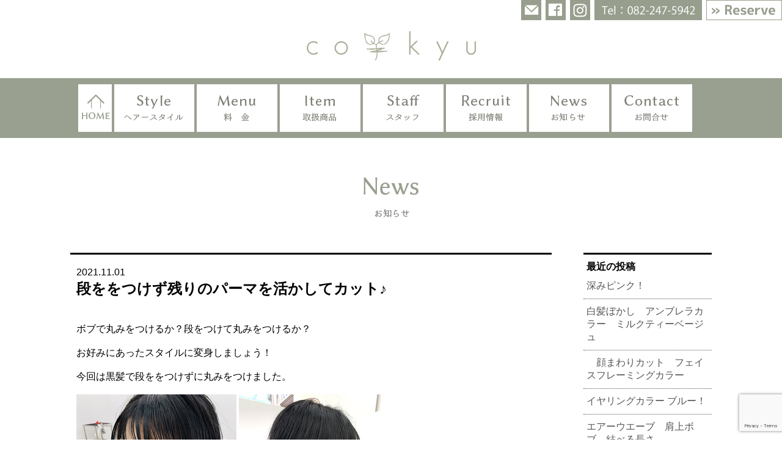

--- FILE ---
content_type: text/html; charset=UTF-8
request_url: https://co-kyuhair.com/osusume_style/1634.html
body_size: 11946
content:
<!DOCTYPE html>
<html lang="ja">
<head>
<meta http-equiv="content-language" content="ja">
<meta http-equiv="Content-Type" content="text/html; charset=UTF-8"/>
<meta name="viewport" content="width=device-width, initial-scale=1.0, maximum-scale=1.0, user-scalable=no">
<!-- Google Tag Manager -->
<script>(function(w,d,s,l,i){w[l]=w[l]||[];w[l].push({'gtm.start':
new Date().getTime(),event:'gtm.js'});var f=d.getElementsByTagName(s)[0],
j=d.createElement(s),dl=l!='dataLayer'?'&l='+l:'';j.async=true;j.src=
'https://www.googletagmanager.com/gtm.js?id='+i+dl;f.parentNode.insertBefore(j,f);
})(window,document,'script','dataLayer','GTM-NK2VR2D');</script>
<!-- End Google Tag Manager -->
<!-- Global site tag (gtag.js) - Google Analytics -->
<script async src="https://www.googletagmanager.com/gtag/js?id=UA-111567569-1"></script>
<script>
  window.dataLayer = window.dataLayer || [];
  function gtag(){dataLayer.push(arguments);}
  gtag('js', new Date());

  gtag('config', 'UA-111567569-1');
</script>
<link rel="shortcut icon" href="https://co-kyuhair.com/wp-content/themes/co-kyu/images/favicon.ico">
<link rel="stylesheet" href="https://co-kyuhair.com/wp-content/themes/co-kyu/css/style.css?var=20250414" media="all">
<script type="text/javascript" src="https://co-kyuhair.com/wp-content/themes/co-kyu/js/jquery-2.1.1.min.js"></script>
<link rel="alternate" type="application/rss+xml" title="co-kyu RSS Feed" href="https://co-kyuhair.com/feed"/>
<link rel="pingback" href="https://co-kyuhair.com/xmlrpc.php"/>
<title>段ををつけず残りのパーマを活かしてカット♪ | co-kyu</title>
<!-- All in One SEO 4.9.3 - aioseo.com -->
<meta name="robots" content="max-image-preview:large"/>
<meta name="author" content="emeit"/>
<link rel="canonical" href="https://co-kyuhair.com/osusume_style/1634.html"/>
<meta name="generator" content="All in One SEO (AIOSEO) 4.9.3"/>
<meta property="og:locale" content="ja_JP"/>
<meta property="og:site_name" content="co-kyu"/>
<meta property="og:type" content="article"/>
<meta property="og:title" content="段ををつけず残りのパーマを活かしてカット♪ | co-kyu"/>
<meta property="og:url" content="https://co-kyuhair.com/osusume_style/1634.html"/>
<meta property="article:published_time" content="2021-11-01T00:02:43+00:00"/>
<meta property="article:modified_time" content="2025-01-10T02:36:40+00:00"/>
<meta name="twitter:card" content="summary"/>
<meta name="twitter:title" content="段ををつけず残りのパーマを活かしてカット♪ | co-kyu"/>
<script type="application/ld+json" class="aioseo-schema">
			{"@context":"https:\/\/schema.org","@graph":[{"@type":"Article","@id":"https:\/\/co-kyuhair.com\/osusume_style\/1634.html#article","name":"\u6bb5\u3092\u3092\u3064\u3051\u305a\u6b8b\u308a\u306e\u30d1\u30fc\u30de\u3092\u6d3b\u304b\u3057\u3066\u30ab\u30c3\u30c8\u266a | co-kyu","headline":"\u6bb5\u3092\u3092\u3064\u3051\u305a\u6b8b\u308a\u306e\u30d1\u30fc\u30de\u3092\u6d3b\u304b\u3057\u3066\u30ab\u30c3\u30c8\u266a","author":{"@id":"https:\/\/co-kyuhair.com\/author\/emeit#author"},"publisher":{"@id":"https:\/\/co-kyuhair.com\/#organization"},"image":{"@type":"ImageObject","url":"https:\/\/co-kyuhair.com\/wp-content\/uploads\/2021\/11\/I065916662_349-262.jpg","@id":"https:\/\/co-kyuhair.com\/osusume_style\/1634.html\/#articleImage","width":262,"height":349},"datePublished":"2021-11-01T09:02:43+09:00","dateModified":"2025-01-10T11:36:40+09:00","inLanguage":"ja","mainEntityOfPage":{"@id":"https:\/\/co-kyuhair.com\/osusume_style\/1634.html#webpage"},"isPartOf":{"@id":"https:\/\/co-kyuhair.com\/osusume_style\/1634.html#webpage"},"articleSection":"\u304a\u3059\u3059\u3081\u30b9\u30bf\u30a4\u30eb"},{"@type":"BreadcrumbList","@id":"https:\/\/co-kyuhair.com\/osusume_style\/1634.html#breadcrumblist","itemListElement":[{"@type":"ListItem","@id":"https:\/\/co-kyuhair.com#listItem","position":1,"name":"\u30db\u30fc\u30e0","item":"https:\/\/co-kyuhair.com","nextItem":{"@type":"ListItem","@id":"https:\/\/co-kyuhair.com\/category\/osusume_style#listItem","name":"\u304a\u3059\u3059\u3081\u30b9\u30bf\u30a4\u30eb"}},{"@type":"ListItem","@id":"https:\/\/co-kyuhair.com\/category\/osusume_style#listItem","position":2,"name":"\u304a\u3059\u3059\u3081\u30b9\u30bf\u30a4\u30eb","item":"https:\/\/co-kyuhair.com\/category\/osusume_style","nextItem":{"@type":"ListItem","@id":"https:\/\/co-kyuhair.com\/osusume_style\/1634.html#listItem","name":"\u6bb5\u3092\u3092\u3064\u3051\u305a\u6b8b\u308a\u306e\u30d1\u30fc\u30de\u3092\u6d3b\u304b\u3057\u3066\u30ab\u30c3\u30c8\u266a"},"previousItem":{"@type":"ListItem","@id":"https:\/\/co-kyuhair.com#listItem","name":"\u30db\u30fc\u30e0"}},{"@type":"ListItem","@id":"https:\/\/co-kyuhair.com\/osusume_style\/1634.html#listItem","position":3,"name":"\u6bb5\u3092\u3092\u3064\u3051\u305a\u6b8b\u308a\u306e\u30d1\u30fc\u30de\u3092\u6d3b\u304b\u3057\u3066\u30ab\u30c3\u30c8\u266a","previousItem":{"@type":"ListItem","@id":"https:\/\/co-kyuhair.com\/category\/osusume_style#listItem","name":"\u304a\u3059\u3059\u3081\u30b9\u30bf\u30a4\u30eb"}}]},{"@type":"Organization","@id":"https:\/\/co-kyuhair.com\/#organization","name":"co-kyu","url":"https:\/\/co-kyuhair.com\/"},{"@type":"Person","@id":"https:\/\/co-kyuhair.com\/author\/emeit#author","url":"https:\/\/co-kyuhair.com\/author\/emeit","name":"emeit","image":{"@type":"ImageObject","@id":"https:\/\/co-kyuhair.com\/osusume_style\/1634.html#authorImage","url":"https:\/\/secure.gravatar.com\/avatar\/49a86bcf27e76c86e6674df30c598e3963c2f4396e2b9e233b2224a5832756af?s=96&d=mm&r=g","width":96,"height":96,"caption":"emeit"}},{"@type":"WebPage","@id":"https:\/\/co-kyuhair.com\/osusume_style\/1634.html#webpage","url":"https:\/\/co-kyuhair.com\/osusume_style\/1634.html","name":"\u6bb5\u3092\u3092\u3064\u3051\u305a\u6b8b\u308a\u306e\u30d1\u30fc\u30de\u3092\u6d3b\u304b\u3057\u3066\u30ab\u30c3\u30c8\u266a | co-kyu","inLanguage":"ja","isPartOf":{"@id":"https:\/\/co-kyuhair.com\/#website"},"breadcrumb":{"@id":"https:\/\/co-kyuhair.com\/osusume_style\/1634.html#breadcrumblist"},"author":{"@id":"https:\/\/co-kyuhair.com\/author\/emeit#author"},"creator":{"@id":"https:\/\/co-kyuhair.com\/author\/emeit#author"},"datePublished":"2021-11-01T09:02:43+09:00","dateModified":"2025-01-10T11:36:40+09:00"},{"@type":"WebSite","@id":"https:\/\/co-kyuhair.com\/#website","url":"https:\/\/co-kyuhair.com\/","name":"co-kyu","inLanguage":"ja","publisher":{"@id":"https:\/\/co-kyuhair.com\/#organization"}}]}
		</script>
<!-- All in One SEO -->
<link rel="alternate" title="oEmbed (JSON)" type="application/json+oembed" href="https://co-kyuhair.com/wp-json/oembed/1.0/embed?url=https%3A%2F%2Fco-kyuhair.com%2Fosusume_style%2F1634.html"/>
<link rel="alternate" title="oEmbed (XML)" type="text/xml+oembed" href="https://co-kyuhair.com/wp-json/oembed/1.0/embed?url=https%3A%2F%2Fco-kyuhair.com%2Fosusume_style%2F1634.html&#038;format=xml"/>
<style id='wp-img-auto-sizes-contain-inline-css' type='text/css'>img:is([sizes=auto i],[sizes^="auto," i]){contain-intrinsic-size:3000px 1500px}</style>
<style id='wp-emoji-styles-inline-css' type='text/css'>img.wp-smiley,img.emoji{display:inline!important;border:none!important;box-shadow:none!important;height:1em!important;width:1em!important;margin:0 .07em!important;vertical-align:-.1em!important;background:none!important;padding:0!important}</style>
<style id='wp-block-library-inline-css' type='text/css'>:root{--wp-block-synced-color:#7a00df;--wp-block-synced-color--rgb:122 , 0 , 223;--wp-bound-block-color:var(--wp-block-synced-color);--wp-editor-canvas-background:#ddd;--wp-admin-theme-color:#007cba;--wp-admin-theme-color--rgb:0 , 124 , 186;--wp-admin-theme-color-darker-10:#006ba1;--wp-admin-theme-color-darker-10--rgb:0 , 107 , 160.5;--wp-admin-theme-color-darker-20:#005a87;--wp-admin-theme-color-darker-20--rgb:0 , 90 , 135;--wp-admin-border-width-focus:2px}@media (min-resolution:192dpi){:root{--wp-admin-border-width-focus:1.5px}}.wp-element-button{cursor:pointer}:root .has-very-light-gray-background-color{background-color:#eee}:root .has-very-dark-gray-background-color{background-color:#313131}:root .has-very-light-gray-color{color:#eee}:root .has-very-dark-gray-color{color:#313131}:root .has-vivid-green-cyan-to-vivid-cyan-blue-gradient-background{background:linear-gradient(135deg,#00d084,#0693e3)}:root .has-purple-crush-gradient-background{background:linear-gradient(135deg,#34e2e4,#4721fb 50%,#ab1dfe)}:root .has-hazy-dawn-gradient-background{background:linear-gradient(135deg,#faaca8,#dad0ec)}:root .has-subdued-olive-gradient-background{background:linear-gradient(135deg,#fafae1,#67a671)}:root .has-atomic-cream-gradient-background{background:linear-gradient(135deg,#fdd79a,#004a59)}:root .has-nightshade-gradient-background{background:linear-gradient(135deg,#330968,#31cdcf)}:root .has-midnight-gradient-background{background:linear-gradient(135deg,#020381,#2874fc)}:root{--wp--preset--font-size--normal:16px;--wp--preset--font-size--huge:42px}.has-regular-font-size{font-size:1em}.has-larger-font-size{font-size:2.625em}.has-normal-font-size{font-size:var(--wp--preset--font-size--normal)}.has-huge-font-size{font-size:var(--wp--preset--font-size--huge)}.has-text-align-center{text-align:center}.has-text-align-left{text-align:left}.has-text-align-right{text-align:right}.has-fit-text{white-space:nowrap!important}#end-resizable-editor-section{display:none}.aligncenter{clear:both}.items-justified-left{justify-content:flex-start}.items-justified-center{justify-content:center}.items-justified-right{justify-content:flex-end}.items-justified-space-between{justify-content:space-between}.screen-reader-text{border:0;clip-path:inset(50%);height:1px;margin:-1px;overflow:hidden;padding:0;position:absolute;width:1px;word-wrap:normal!important}.screen-reader-text:focus{background-color:#ddd;clip-path:none;color:#444;display:block;font-size:1em;height:auto;left:5px;line-height:normal;padding:15px 23px 14px;text-decoration:none;top:5px;width:auto;z-index:100000}html :where(.has-border-color){border-style:solid}html :where([style*=border-top-color]){border-top-style:solid}html :where([style*=border-right-color]){border-right-style:solid}html :where([style*=border-bottom-color]){border-bottom-style:solid}html :where([style*=border-left-color]){border-left-style:solid}html :where([style*=border-width]){border-style:solid}html :where([style*=border-top-width]){border-top-style:solid}html :where([style*=border-right-width]){border-right-style:solid}html :where([style*=border-bottom-width]){border-bottom-style:solid}html :where([style*=border-left-width]){border-left-style:solid}html :where(img[class*=wp-image-]){height:auto;max-width:100%}:where(figure){margin:0 0 1em}html :where(.is-position-sticky){--wp-admin--admin-bar--position-offset:var(--wp-admin--admin-bar--height,0)}@media screen and (max-width:600px){html :where(.is-position-sticky){--wp-admin--admin-bar--position-offset:0}}</style><style id='global-styles-inline-css' type='text/css'>:root{--wp--preset--aspect-ratio--square:1;--wp--preset--aspect-ratio--4-3: 4/3;--wp--preset--aspect-ratio--3-4: 3/4;--wp--preset--aspect-ratio--3-2: 3/2;--wp--preset--aspect-ratio--2-3: 2/3;--wp--preset--aspect-ratio--16-9: 16/9;--wp--preset--aspect-ratio--9-16: 9/16;--wp--preset--color--black:#000;--wp--preset--color--cyan-bluish-gray:#abb8c3;--wp--preset--color--white:#fff;--wp--preset--color--pale-pink:#f78da7;--wp--preset--color--vivid-red:#cf2e2e;--wp--preset--color--luminous-vivid-orange:#ff6900;--wp--preset--color--luminous-vivid-amber:#fcb900;--wp--preset--color--light-green-cyan:#7bdcb5;--wp--preset--color--vivid-green-cyan:#00d084;--wp--preset--color--pale-cyan-blue:#8ed1fc;--wp--preset--color--vivid-cyan-blue:#0693e3;--wp--preset--color--vivid-purple:#9b51e0;--wp--preset--gradient--vivid-cyan-blue-to-vivid-purple:linear-gradient(135deg,#0693e3 0%,#9b51e0 100%);--wp--preset--gradient--light-green-cyan-to-vivid-green-cyan:linear-gradient(135deg,#7adcb4 0%,#00d082 100%);--wp--preset--gradient--luminous-vivid-amber-to-luminous-vivid-orange:linear-gradient(135deg,#fcb900 0%,#ff6900 100%);--wp--preset--gradient--luminous-vivid-orange-to-vivid-red:linear-gradient(135deg,#ff6900 0%,#cf2e2e 100%);--wp--preset--gradient--very-light-gray-to-cyan-bluish-gray:linear-gradient(135deg,#eee 0%,#a9b8c3 100%);--wp--preset--gradient--cool-to-warm-spectrum:linear-gradient(135deg,#4aeadc 0%,#9778d1 20%,#cf2aba 40%,#ee2c82 60%,#fb6962 80%,#fef84c 100%);--wp--preset--gradient--blush-light-purple:linear-gradient(135deg,#ffceec 0%,#9896f0 100%);--wp--preset--gradient--blush-bordeaux:linear-gradient(135deg,#fecda5 0%,#fe2d2d 50%,#6b003e 100%);--wp--preset--gradient--luminous-dusk:linear-gradient(135deg,#ffcb70 0%,#c751c0 50%,#4158d0 100%);--wp--preset--gradient--pale-ocean:linear-gradient(135deg,#fff5cb 0%,#b6e3d4 50%,#33a7b5 100%);--wp--preset--gradient--electric-grass:linear-gradient(135deg,#caf880 0%,#71ce7e 100%);--wp--preset--gradient--midnight:linear-gradient(135deg,#020381 0%,#2874fc 100%);--wp--preset--font-size--small:13px;--wp--preset--font-size--medium:20px;--wp--preset--font-size--large:36px;--wp--preset--font-size--x-large:42px;--wp--preset--spacing--20:.44rem;--wp--preset--spacing--30:.67rem;--wp--preset--spacing--40:1rem;--wp--preset--spacing--50:1.5rem;--wp--preset--spacing--60:2.25rem;--wp--preset--spacing--70:3.38rem;--wp--preset--spacing--80:5.06rem;--wp--preset--shadow--natural:6px 6px 9px rgba(0,0,0,.2);--wp--preset--shadow--deep:12px 12px 50px rgba(0,0,0,.4);--wp--preset--shadow--sharp:6px 6px 0 rgba(0,0,0,.2);--wp--preset--shadow--outlined:6px 6px 0 -3px #fff , 6px 6px #000;--wp--preset--shadow--crisp:6px 6px 0 #000}:where(.is-layout-flex){gap:.5em}:where(.is-layout-grid){gap:.5em}body .is-layout-flex{display:flex}.is-layout-flex{flex-wrap:wrap;align-items:center}.is-layout-flex > :is(*, div){margin:0}body .is-layout-grid{display:grid}.is-layout-grid > :is(*, div){margin:0}:where(.wp-block-columns.is-layout-flex){gap:2em}:where(.wp-block-columns.is-layout-grid){gap:2em}:where(.wp-block-post-template.is-layout-flex){gap:1.25em}:where(.wp-block-post-template.is-layout-grid){gap:1.25em}.has-black-color{color:var(--wp--preset--color--black)!important}.has-cyan-bluish-gray-color{color:var(--wp--preset--color--cyan-bluish-gray)!important}.has-white-color{color:var(--wp--preset--color--white)!important}.has-pale-pink-color{color:var(--wp--preset--color--pale-pink)!important}.has-vivid-red-color{color:var(--wp--preset--color--vivid-red)!important}.has-luminous-vivid-orange-color{color:var(--wp--preset--color--luminous-vivid-orange)!important}.has-luminous-vivid-amber-color{color:var(--wp--preset--color--luminous-vivid-amber)!important}.has-light-green-cyan-color{color:var(--wp--preset--color--light-green-cyan)!important}.has-vivid-green-cyan-color{color:var(--wp--preset--color--vivid-green-cyan)!important}.has-pale-cyan-blue-color{color:var(--wp--preset--color--pale-cyan-blue)!important}.has-vivid-cyan-blue-color{color:var(--wp--preset--color--vivid-cyan-blue)!important}.has-vivid-purple-color{color:var(--wp--preset--color--vivid-purple)!important}.has-black-background-color{background-color:var(--wp--preset--color--black)!important}.has-cyan-bluish-gray-background-color{background-color:var(--wp--preset--color--cyan-bluish-gray)!important}.has-white-background-color{background-color:var(--wp--preset--color--white)!important}.has-pale-pink-background-color{background-color:var(--wp--preset--color--pale-pink)!important}.has-vivid-red-background-color{background-color:var(--wp--preset--color--vivid-red)!important}.has-luminous-vivid-orange-background-color{background-color:var(--wp--preset--color--luminous-vivid-orange)!important}.has-luminous-vivid-amber-background-color{background-color:var(--wp--preset--color--luminous-vivid-amber)!important}.has-light-green-cyan-background-color{background-color:var(--wp--preset--color--light-green-cyan)!important}.has-vivid-green-cyan-background-color{background-color:var(--wp--preset--color--vivid-green-cyan)!important}.has-pale-cyan-blue-background-color{background-color:var(--wp--preset--color--pale-cyan-blue)!important}.has-vivid-cyan-blue-background-color{background-color:var(--wp--preset--color--vivid-cyan-blue)!important}.has-vivid-purple-background-color{background-color:var(--wp--preset--color--vivid-purple)!important}.has-black-border-color{border-color:var(--wp--preset--color--black)!important}.has-cyan-bluish-gray-border-color{border-color:var(--wp--preset--color--cyan-bluish-gray)!important}.has-white-border-color{border-color:var(--wp--preset--color--white)!important}.has-pale-pink-border-color{border-color:var(--wp--preset--color--pale-pink)!important}.has-vivid-red-border-color{border-color:var(--wp--preset--color--vivid-red)!important}.has-luminous-vivid-orange-border-color{border-color:var(--wp--preset--color--luminous-vivid-orange)!important}.has-luminous-vivid-amber-border-color{border-color:var(--wp--preset--color--luminous-vivid-amber)!important}.has-light-green-cyan-border-color{border-color:var(--wp--preset--color--light-green-cyan)!important}.has-vivid-green-cyan-border-color{border-color:var(--wp--preset--color--vivid-green-cyan)!important}.has-pale-cyan-blue-border-color{border-color:var(--wp--preset--color--pale-cyan-blue)!important}.has-vivid-cyan-blue-border-color{border-color:var(--wp--preset--color--vivid-cyan-blue)!important}.has-vivid-purple-border-color{border-color:var(--wp--preset--color--vivid-purple)!important}.has-vivid-cyan-blue-to-vivid-purple-gradient-background{background:var(--wp--preset--gradient--vivid-cyan-blue-to-vivid-purple)!important}.has-light-green-cyan-to-vivid-green-cyan-gradient-background{background:var(--wp--preset--gradient--light-green-cyan-to-vivid-green-cyan)!important}.has-luminous-vivid-amber-to-luminous-vivid-orange-gradient-background{background:var(--wp--preset--gradient--luminous-vivid-amber-to-luminous-vivid-orange)!important}.has-luminous-vivid-orange-to-vivid-red-gradient-background{background:var(--wp--preset--gradient--luminous-vivid-orange-to-vivid-red)!important}.has-very-light-gray-to-cyan-bluish-gray-gradient-background{background:var(--wp--preset--gradient--very-light-gray-to-cyan-bluish-gray)!important}.has-cool-to-warm-spectrum-gradient-background{background:var(--wp--preset--gradient--cool-to-warm-spectrum)!important}.has-blush-light-purple-gradient-background{background:var(--wp--preset--gradient--blush-light-purple)!important}.has-blush-bordeaux-gradient-background{background:var(--wp--preset--gradient--blush-bordeaux)!important}.has-luminous-dusk-gradient-background{background:var(--wp--preset--gradient--luminous-dusk)!important}.has-pale-ocean-gradient-background{background:var(--wp--preset--gradient--pale-ocean)!important}.has-electric-grass-gradient-background{background:var(--wp--preset--gradient--electric-grass)!important}.has-midnight-gradient-background{background:var(--wp--preset--gradient--midnight)!important}.has-small-font-size{font-size:var(--wp--preset--font-size--small)!important}.has-medium-font-size{font-size:var(--wp--preset--font-size--medium)!important}.has-large-font-size{font-size:var(--wp--preset--font-size--large)!important}.has-x-large-font-size{font-size:var(--wp--preset--font-size--x-large)!important}</style>
<style id='classic-theme-styles-inline-css' type='text/css'>.wp-block-button__link{color:#fff;background-color:#32373c;border-radius:9999px;box-shadow:none;text-decoration:none;padding:calc(.667em + 2px) calc(1.333em + 2px);font-size:1.125em}.wp-block-file__button{background:#32373c;color:#fff;text-decoration:none}</style>
<link rel='stylesheet' id='contact-form-7-css' href='https://co-kyuhair.com/wp-content/plugins/contact-form-7/includes/css/styles.css?ver=6.1.4' type='text/css' media='all'/>
<link rel='stylesheet' id='responsive-lightbox-swipebox-css' href='https://co-kyuhair.com/wp-content/plugins/responsive-lightbox/assets/swipebox/swipebox.min.css?ver=1.5.2' type='text/css' media='all'/>
<link rel='stylesheet' id='jquery-lazyloadxt-spinner-css-css' href='//co-kyuhair.com/wp-content/plugins/a3-lazy-load/assets/css/jquery.lazyloadxt.spinner.css?ver=6.9' type='text/css' media='all'/>
<script type="text/javascript" src="https://co-kyuhair.com/wp-includes/js/jquery/jquery.min.js?ver=3.7.1" id="jquery-core-js"></script>
<script type="text/javascript" src="https://co-kyuhair.com/wp-includes/js/jquery/jquery-migrate.min.js?ver=3.4.1" id="jquery-migrate-js"></script>
<script type="text/javascript" src="https://co-kyuhair.com/wp-content/plugins/responsive-lightbox/assets/dompurify/purify.min.js?ver=3.3.1" id="dompurify-js"></script>
<script type="text/javascript" id="responsive-lightbox-sanitizer-js-before">
/* <![CDATA[ */
window.RLG = window.RLG || {}; window.RLG.sanitizeAllowedHosts = ["youtube.com","www.youtube.com","youtu.be","vimeo.com","player.vimeo.com"];
//# sourceURL=responsive-lightbox-sanitizer-js-before
/* ]]> */
</script>
<script type="text/javascript" src="https://co-kyuhair.com/wp-content/plugins/responsive-lightbox/js/sanitizer.js?ver=2.6.1" id="responsive-lightbox-sanitizer-js"></script>
<script type="text/javascript" src="https://co-kyuhair.com/wp-content/plugins/responsive-lightbox/assets/swipebox/jquery.swipebox.min.js?ver=1.5.2" id="responsive-lightbox-swipebox-js"></script>
<script type="text/javascript" src="https://co-kyuhair.com/wp-includes/js/underscore.min.js?ver=1.13.7" id="underscore-js"></script>
<script type="text/javascript" src="https://co-kyuhair.com/wp-content/plugins/responsive-lightbox/assets/infinitescroll/infinite-scroll.pkgd.min.js?ver=4.0.1" id="responsive-lightbox-infinite-scroll-js"></script>
<script type="text/javascript" id="responsive-lightbox-js-before">
/* <![CDATA[ */
var rlArgs = {"script":"swipebox","selector":"lightbox","customEvents":"","activeGalleries":true,"animation":true,"hideCloseButtonOnMobile":false,"removeBarsOnMobile":false,"hideBars":true,"hideBarsDelay":5000,"videoMaxWidth":1080,"useSVG":true,"loopAtEnd":false,"woocommerce_gallery":false,"ajaxurl":"https:\/\/co-kyuhair.com\/wp-admin\/admin-ajax.php","nonce":"4fba1929f0","preview":false,"postId":1634,"scriptExtension":false};

//# sourceURL=responsive-lightbox-js-before
/* ]]> */
</script>
<script type="text/javascript" src="https://co-kyuhair.com/wp-content/plugins/responsive-lightbox/js/front.js?ver=2.6.1" id="responsive-lightbox-js"></script>
<link rel="https://api.w.org/" href="https://co-kyuhair.com/wp-json/"/><link rel="alternate" title="JSON" type="application/json" href="https://co-kyuhair.com/wp-json/wp/v2/posts/1634"/><link rel="EditURI" type="application/rsd+xml" title="RSD" href="https://co-kyuhair.com/xmlrpc.php?rsd"/>
<link rel='shortlink' href='https://co-kyuhair.com/?p=1634'/>
<script src="https://co-kyuhair.com/wp-content/themes/co-kyu/js/ptop.js"></script>
<script src="https://co-kyuhair.com/wp-content/themes/co-kyu/js/scrl.js"></script>
<script type="text/javascript" src="https://co-kyuhair.com/wp-content/themes/co-kyu/js/script.js"></script>
</head>
<body><noscript><meta HTTP-EQUIV="refresh" content="0;url='https://co-kyuhair.com/osusume_style/1634.html?PageSpeed=noscript'" /><style><!--table,div,span,font,p{display:none} --></style><div style="display:block">Please click <a href="https://co-kyuhair.com/osusume_style/1634.html?PageSpeed=noscript">here</a> if you are not redirected within a few seconds.</div></noscript>
<!-- Google Tag Manager (noscript) -->
<noscript><iframe src="https://www.googletagmanager.com/ns.html?id=GTM-NK2VR2D" height="0" width="0" style="display:none;visibility:hidden"></iframe></noscript>
<!-- End Google Tag Manager (noscript) -->
<!--header-->
<div class="headerbox headerboxbg">
<div class="page_container">
<div class="hd_page">
<div class="telbox">
<span><a href="/contact"><img src="https://co-kyuhair.com/wp-content/themes/co-kyu/images/icon01.gif" alt="mail"/></a></span><span><a href="https://www.facebook.com/cokyu.hair" target="_blank"><img src="https://co-kyuhair.com/wp-content/themes/co-kyu/images/icon02.gif" alt="Facebook"/></a></span><span><a href="https://www.instagram.com/cokyu.photo.collection/" target="_blank"><img src="https://co-kyuhair.com/wp-content/themes/co-kyu/images/icon03.gif" alt="Instagram"/></a></span><span><a href="tel:0822475942"><img src="https://co-kyuhair.com/wp-content/themes/co-kyu/images/icon04.gif" alt="Tel:082-247-5942"/></a></span><span><a href="https://sam005.salonanswer.com/sas/reserve/cokyu/" target="_blank"><img src="https://co-kyuhair.com/wp-content/themes/co-kyu/images/icon12.png" alt="ご予約はこちら"></a></span>
</div>
</div>
<div class="logo"><h1><a href="https://co-kyuhair.com"><img src="https://co-kyuhair.com/wp-content/themes/co-kyu/images/logom.jpg" alt="co-kyu"/></a></h1></div>
</div>
</div>
<div id="main_demo">
<div class="content">
<ul class="venus-menu">
<li><a href="https://co-kyuhair.com"><img src="https://co-kyuhair.com/wp-content/themes/co-kyu/images/nav01.png" alt="HOME"/></a></li>
<li><a href="/style"><img src="https://co-kyuhair.com/wp-content/themes/co-kyu/images/nav02.png" alt="ヘアースタイル"/></a></li>
<li><a href="/menu"><img src="https://co-kyuhair.com/wp-content/themes/co-kyu/images/nav03.png" alt="料金"/></a></li>
<li><a href="/item"><img src="https://co-kyuhair.com/wp-content/themes/co-kyu/images/nav08.png" alt="取扱商品"/></a></li>
<li><a href="/staff"><img src="https://co-kyuhair.com/wp-content/themes/co-kyu/images/nav04.png" alt="スタッフ"/></a></li>
<li><a href="/recruit"><img src="https://co-kyuhair.com/wp-content/themes/co-kyu/images/nav05.png" alt="採用情報"/></a></li>
<li><a href="/news"><img src="https://co-kyuhair.com/wp-content/themes/co-kyu/images/nav06.png" alt="お知らせ"/></a></li>
<li><a href="/contact"><img src="https://co-kyuhair.com/wp-content/themes/co-kyu/images/nav07.png" alt="お問合せ"/></a></li>
</ul>
</div>
<div class="clear"></div>
</div>
<!--header-->
<div class="menu_box">
<div class="content">
<h2><img src="https://co-kyuhair.com/wp-content/themes/co-kyu/images/title_news.png" alt="お知らせ"/></h2>
<div class="news_bace">
<div class="left">
<ul>
<li>
<div class="date">2021.11.01</div><h3>段ををつけず残りのパーマを活かしてカット♪</h3>
<p>&nbsp;</p>
<p>ボブで丸みをつけるか？段をつけて丸みをつけるか？</p>
<p>&nbsp;</p>
<p>お好みにあったスタイルに変身しましょう！</p>
<p>&nbsp;</p>
<p>今回は黒髪で段ををつけずに丸みをつけました。</p>
<p>&nbsp;</p>
<p><img fetchpriority="high" decoding="async" class="lazy lazy-hidden alignnone size-full wp-image-1635" src="//co-kyuhair.com/wp-content/plugins/a3-lazy-load/assets/images/lazy_placeholder.gif" data-lazy-type="image" data-src="https://co-kyuhair.com/wp-content/uploads/2021/11/I065916662_349-262.jpg" alt="" width="262" height="349" srcset="" data-srcset="https://co-kyuhair.com/wp-content/uploads/2021/11/I065916662_349-262.jpg 262w, https://co-kyuhair.com/wp-content/uploads/2021/11/I065916662_349-262-225x300.jpg 225w" sizes="(max-width: 262px) 100vw, 262px"/><noscript><img fetchpriority="high" decoding="async" class="alignnone size-full wp-image-1635" src="https://co-kyuhair.com/wp-content/uploads/2021/11/I065916662_349-262.jpg" alt="" width="262" height="349" srcset="https://co-kyuhair.com/wp-content/uploads/2021/11/I065916662_349-262.jpg 262w, https://co-kyuhair.com/wp-content/uploads/2021/11/I065916662_349-262-225x300.jpg 225w" sizes="(max-width: 262px) 100vw, 262px"/></noscript> <img decoding="async" class="lazy lazy-hidden alignnone size-full wp-image-1636" src="//co-kyuhair.com/wp-content/plugins/a3-lazy-load/assets/images/lazy_placeholder.gif" data-lazy-type="image" data-src="https://co-kyuhair.com/wp-content/uploads/2021/11/I065916688_349-262.jpg" alt="" width="262" height="349" srcset="" data-srcset="https://co-kyuhair.com/wp-content/uploads/2021/11/I065916688_349-262.jpg 262w, https://co-kyuhair.com/wp-content/uploads/2021/11/I065916688_349-262-225x300.jpg 225w" sizes="(max-width: 262px) 100vw, 262px"/><noscript><img decoding="async" class="alignnone size-full wp-image-1636" src="https://co-kyuhair.com/wp-content/uploads/2021/11/I065916688_349-262.jpg" alt="" width="262" height="349" srcset="https://co-kyuhair.com/wp-content/uploads/2021/11/I065916688_349-262.jpg 262w, https://co-kyuhair.com/wp-content/uploads/2021/11/I065916688_349-262-225x300.jpg 225w" sizes="(max-width: 262px) 100vw, 262px"/></noscript> <img decoding="async" class="lazy lazy-hidden alignnone size-full wp-image-1637" src="//co-kyuhair.com/wp-content/plugins/a3-lazy-load/assets/images/lazy_placeholder.gif" data-lazy-type="image" data-src="https://co-kyuhair.com/wp-content/uploads/2021/11/I065916698_349-262.jpg" alt="" width="262" height="349" srcset="" data-srcset="https://co-kyuhair.com/wp-content/uploads/2021/11/I065916698_349-262.jpg 262w, https://co-kyuhair.com/wp-content/uploads/2021/11/I065916698_349-262-225x300.jpg 225w" sizes="(max-width: 262px) 100vw, 262px"/><noscript><img decoding="async" class="alignnone size-full wp-image-1637" src="https://co-kyuhair.com/wp-content/uploads/2021/11/I065916698_349-262.jpg" alt="" width="262" height="349" srcset="https://co-kyuhair.com/wp-content/uploads/2021/11/I065916698_349-262.jpg 262w, https://co-kyuhair.com/wp-content/uploads/2021/11/I065916698_349-262-225x300.jpg 225w" sizes="(max-width: 262px) 100vw, 262px"/></noscript></p>
<p>&nbsp;</p>
<p>＃髪質改善＃インナーカラー＃イヤリングカラー＃学割＃前髪カット＃イルミナカラー＃ハイライト＃白髪ぼかし＃オージュア＃白髪ぞめ</p>
<p>&nbsp;</p>
</li>
</ul>
</div>
<div class="right">
<div id="recent-posts-2" class="widget widget_recent_entries">
<h5>最近の投稿</h5>
<ul>
<li>
<a href="https://co-kyuhair.com/osusume_style/3104.html">深みピンク！</a>
</li>
<li>
<a href="https://co-kyuhair.com/osusume_style/3101.html">白髪ぼかし　アンブレラカラー　ミルクティーベージュ</a>
</li>
<li>
<a href="https://co-kyuhair.com/osusume_style/3098.html">　顔まわりカット　フェイスフレーミングカラー　</a>
</li>
<li>
<a href="https://co-kyuhair.com/osusume_style/3095.html">イヤリングカラー ブルー！</a>
</li>
<li>
<a href="https://co-kyuhair.com/osusume_style/3092.html">エアーウエーブ　肩上ボブ　結べる長さ</a>
</li>
</ul>
</div><div id="text-3" class="widget widget_text"><h5>カテゴリー</h5>	<div class="textwidget"><ul>
<li><a href="/category/news">サロンのNEWS</a></li>
<li><a href="/category/osusume_style">おすすめスタイル</a></li>
<li><a href="/category/osusume_menu">おすすめメニュー</a></li>
<li><a href="/category/eow">仕事の出来事</a></li>
<li><a href="/category/private">プライベート</a></li>
<li><a href="/category/o_item">お気に入りアイテム</a></li>
<li><a href="/category/hobby">趣味・マイブーム</a></li>
<li><a href="/category/beauty">ビューティー</a></li>
<li><a href="/category/kodawari">こだわりの仕事道具</a></li>
<li><a href="/category/others">その他</a></li>
</ul>
</div>
</div><div id="archives-2" class="widget widget_archive"><h5>月別アーカイブ</h5>	<label class="screen-reader-text" for="archives-dropdown-2">月別アーカイブ</label>
<select id="archives-dropdown-2" name="archive-dropdown">
<option value="">月を選択</option>
<option value='https://co-kyuhair.com/date/2026/01'> 2026年1月 </option>
<option value='https://co-kyuhair.com/date/2025/12'> 2025年12月 </option>
<option value='https://co-kyuhair.com/date/2025/11'> 2025年11月 </option>
<option value='https://co-kyuhair.com/date/2025/10'> 2025年10月 </option>
<option value='https://co-kyuhair.com/date/2025/09'> 2025年9月 </option>
<option value='https://co-kyuhair.com/date/2025/08'> 2025年8月 </option>
<option value='https://co-kyuhair.com/date/2025/07'> 2025年7月 </option>
<option value='https://co-kyuhair.com/date/2025/06'> 2025年6月 </option>
<option value='https://co-kyuhair.com/date/2025/05'> 2025年5月 </option>
<option value='https://co-kyuhair.com/date/2025/04'> 2025年4月 </option>
<option value='https://co-kyuhair.com/date/2025/03'> 2025年3月 </option>
<option value='https://co-kyuhair.com/date/2025/02'> 2025年2月 </option>
<option value='https://co-kyuhair.com/date/2025/01'> 2025年1月 </option>
<option value='https://co-kyuhair.com/date/2024/12'> 2024年12月 </option>
<option value='https://co-kyuhair.com/date/2024/11'> 2024年11月 </option>
<option value='https://co-kyuhair.com/date/2024/10'> 2024年10月 </option>
<option value='https://co-kyuhair.com/date/2024/09'> 2024年9月 </option>
<option value='https://co-kyuhair.com/date/2024/08'> 2024年8月 </option>
<option value='https://co-kyuhair.com/date/2024/07'> 2024年7月 </option>
<option value='https://co-kyuhair.com/date/2024/06'> 2024年6月 </option>
<option value='https://co-kyuhair.com/date/2024/05'> 2024年5月 </option>
<option value='https://co-kyuhair.com/date/2024/04'> 2024年4月 </option>
<option value='https://co-kyuhair.com/date/2024/03'> 2024年3月 </option>
<option value='https://co-kyuhair.com/date/2024/02'> 2024年2月 </option>
<option value='https://co-kyuhair.com/date/2024/01'> 2024年1月 </option>
<option value='https://co-kyuhair.com/date/2023/12'> 2023年12月 </option>
<option value='https://co-kyuhair.com/date/2023/11'> 2023年11月 </option>
<option value='https://co-kyuhair.com/date/2023/10'> 2023年10月 </option>
<option value='https://co-kyuhair.com/date/2023/09'> 2023年9月 </option>
<option value='https://co-kyuhair.com/date/2023/08'> 2023年8月 </option>
<option value='https://co-kyuhair.com/date/2023/07'> 2023年7月 </option>
<option value='https://co-kyuhair.com/date/2023/06'> 2023年6月 </option>
<option value='https://co-kyuhair.com/date/2023/05'> 2023年5月 </option>
<option value='https://co-kyuhair.com/date/2023/04'> 2023年4月 </option>
<option value='https://co-kyuhair.com/date/2023/03'> 2023年3月 </option>
<option value='https://co-kyuhair.com/date/2023/02'> 2023年2月 </option>
<option value='https://co-kyuhair.com/date/2023/01'> 2023年1月 </option>
<option value='https://co-kyuhair.com/date/2022/12'> 2022年12月 </option>
<option value='https://co-kyuhair.com/date/2022/11'> 2022年11月 </option>
<option value='https://co-kyuhair.com/date/2022/10'> 2022年10月 </option>
<option value='https://co-kyuhair.com/date/2022/09'> 2022年9月 </option>
<option value='https://co-kyuhair.com/date/2022/08'> 2022年8月 </option>
<option value='https://co-kyuhair.com/date/2022/07'> 2022年7月 </option>
<option value='https://co-kyuhair.com/date/2022/06'> 2022年6月 </option>
<option value='https://co-kyuhair.com/date/2022/05'> 2022年5月 </option>
<option value='https://co-kyuhair.com/date/2022/04'> 2022年4月 </option>
<option value='https://co-kyuhair.com/date/2022/03'> 2022年3月 </option>
<option value='https://co-kyuhair.com/date/2022/02'> 2022年2月 </option>
<option value='https://co-kyuhair.com/date/2022/01'> 2022年1月 </option>
<option value='https://co-kyuhair.com/date/2021/12'> 2021年12月 </option>
<option value='https://co-kyuhair.com/date/2021/11'> 2021年11月 </option>
<option value='https://co-kyuhair.com/date/2021/10'> 2021年10月 </option>
<option value='https://co-kyuhair.com/date/2021/09'> 2021年9月 </option>
<option value='https://co-kyuhair.com/date/2021/08'> 2021年8月 </option>
<option value='https://co-kyuhair.com/date/2021/07'> 2021年7月 </option>
<option value='https://co-kyuhair.com/date/2021/06'> 2021年6月 </option>
<option value='https://co-kyuhair.com/date/2021/05'> 2021年5月 </option>
<option value='https://co-kyuhair.com/date/2021/04'> 2021年4月 </option>
<option value='https://co-kyuhair.com/date/2021/03'> 2021年3月 </option>
<option value='https://co-kyuhair.com/date/2021/02'> 2021年2月 </option>
<option value='https://co-kyuhair.com/date/2021/01'> 2021年1月 </option>
<option value='https://co-kyuhair.com/date/2020/12'> 2020年12月 </option>
<option value='https://co-kyuhair.com/date/2020/11'> 2020年11月 </option>
<option value='https://co-kyuhair.com/date/2020/10'> 2020年10月 </option>
<option value='https://co-kyuhair.com/date/2020/09'> 2020年9月 </option>
<option value='https://co-kyuhair.com/date/2020/08'> 2020年8月 </option>
<option value='https://co-kyuhair.com/date/2020/07'> 2020年7月 </option>
<option value='https://co-kyuhair.com/date/2020/06'> 2020年6月 </option>
<option value='https://co-kyuhair.com/date/2020/05'> 2020年5月 </option>
<option value='https://co-kyuhair.com/date/2020/04'> 2020年4月 </option>
<option value='https://co-kyuhair.com/date/2020/03'> 2020年3月 </option>
<option value='https://co-kyuhair.com/date/2020/02'> 2020年2月 </option>
<option value='https://co-kyuhair.com/date/2020/01'> 2020年1月 </option>
<option value='https://co-kyuhair.com/date/2019/10'> 2019年10月 </option>
<option value='https://co-kyuhair.com/date/2019/07'> 2019年7月 </option>
<option value='https://co-kyuhair.com/date/2019/05'> 2019年5月 </option>
<option value='https://co-kyuhair.com/date/2018/10'> 2018年10月 </option>
<option value='https://co-kyuhair.com/date/2018/07'> 2018年7月 </option>
<option value='https://co-kyuhair.com/date/2018/06'> 2018年6月 </option>
<option value='https://co-kyuhair.com/date/2018/05'> 2018年5月 </option>
<option value='https://co-kyuhair.com/date/2018/01'> 2018年1月 </option>
<option value='https://co-kyuhair.com/date/2017/12'> 2017年12月 </option>
<option value='https://co-kyuhair.com/date/2017/10'> 2017年10月 </option>
</select>
<script type="text/javascript">
/* <![CDATA[ */

( ( dropdownId ) => {
	const dropdown = document.getElementById( dropdownId );
	function onSelectChange() {
		setTimeout( () => {
			if ( 'escape' === dropdown.dataset.lastkey ) {
				return;
			}
			if ( dropdown.value ) {
				document.location.href = dropdown.value;
			}
		}, 250 );
	}
	function onKeyUp( event ) {
		if ( 'Escape' === event.key ) {
			dropdown.dataset.lastkey = 'escape';
		} else {
			delete dropdown.dataset.lastkey;
		}
	}
	function onClick() {
		delete dropdown.dataset.lastkey;
	}
	dropdown.addEventListener( 'keyup', onKeyUp );
	dropdown.addEventListener( 'click', onClick );
	dropdown.addEventListener( 'change', onSelectChange );
})( "archives-dropdown-2" );

//# sourceURL=WP_Widget_Archives%3A%3Awidget
/* ]]> */
</script>
</div></div>
</div>
</div>
</div>
<p class="pagetop"><a href="#top"><img src="https://co-kyuhair.com/wp-content/themes/co-kyu/images/pagetop.png" alt="ページの先頭へ"/></a></p>
<!--footer-->
<div class="foot_box">
<div class="content">
<div class="foot_r right">
<div class="con_tb"><span><a href="https://sam005.salonanswer.com/sas/reserve/cokyu/" target="_blank"><img src="https://co-kyuhair.com/wp-content/themes/co-kyu/images/icon05.gif" alt="ご予約はこちら"/></a></span><span><a href="/contact"><img src="https://co-kyuhair.com/wp-content/themes/co-kyu/images/icon06.gif" alt="お問合せはこちら"/></a></span></div>
<div class="con_txt">
<div class="ft_app">
<div class="app_tit">専用アプリからも<br class="pc">ご予約可能です。</div>
<div class="aps">
<a href="https://apps.apple.com/jp/app/pocket-salon/id1063227076?itsct=apps_box_badge&amp;itscg=30200" target="_blank">
<img src="https://co-kyuhair.com/wp-content/themes/co-kyu/images/app01b.png" alt="Download on the App Store">
</a>
</div>
<div class="gps">
<a href="https://play.google.com/store/apps/details?id=jp.co.exceedsystem.pocketsalon&hl=ja" target="_blank">
<img src="https://co-kyuhair.com/wp-content/themes/co-kyu/images/app02b.png" alt="Google Play で手に入れよう">
</a>
</div>
</div>
<p>① インストール後、ユーザー登録。</p>
<p>② 店舗コード「<b>0822475942</b>」を必ず入力してください。</p>
<p>③ 店舗にてアプリ起動で連携完了です。ご来店時にお問合せください。</p>
</div>
</div>
<div class="foot_l left">
<div class="add-box">
<div class="logo_foot left">
<p><img src="https://co-kyuhair.com/wp-content/themes/co-kyu/images/logof.jpg" alt="co-kyu"/></p>
<h4><span><a href="/contact"><img src="https://co-kyuhair.com/wp-content/themes/co-kyu/images/icon08.png" alt="mail"/></a></span><span><a href="https://www.facebook.com/cokyu.hair" target="_blank"><img src="https://co-kyuhair.com/wp-content/themes/co-kyu/images/icon09.png" alt="Facebook"/></a></span><span><a href="https://www.instagram.com/cokyu.photo.collection/" target="_blank"><img src="https://co-kyuhair.com/wp-content/themes/co-kyu/images/icon10.png" alt="Instagram"/></a></span></h4>
</div>
<div class="add_txt right">
<h3>Tel：<a href="tel:0822475942">082-247-5942</a></h3>
<p>〒730-0036</p>
<p>広島市中区袋町7-12 1F</p>
<p>定休日：毎週月曜・第1火曜・第3日曜</p>
</div>
<div class="clear"></div>
</div>
<div class="time-box">
<div class="time left">
<h3><span>営業時間</span></h3>
<p>水曜／12：00～20：00</p>
<p>水曜以外／10：00～19：00</p>
</div>
<div class="time left">
<h3><span>受　付</span></h3>
<P>カット：閉店1時間前</P>
<P>パーマ＆カラー：閉店2時間前</P>
<P>複合メニュー・縮毛矯正：閉店3時間前</P>
<p>&nbsp;</p>
</div>
<div class="clear"></div>
</div>
</div>
<div class="clear"></div>
<div class="ftinfo">
<div class="sub"><a href="/pp">個人情報保護方針</a> │<a href="/contact"> お問合せ</a></div>
<div class="copy">Copyright(c) co-kyu All Rights Reserved</div>
</div>
</div>
</div>
<script type="speculationrules">
{"prefetch":[{"source":"document","where":{"and":[{"href_matches":"/*"},{"not":{"href_matches":["/wp-*.php","/wp-admin/*","/wp-content/uploads/*","/wp-content/*","/wp-content/plugins/*","/wp-content/themes/co-kyu/*","/*\\?(.+)"]}},{"not":{"selector_matches":"a[rel~=\"nofollow\"]"}},{"not":{"selector_matches":".no-prefetch, .no-prefetch a"}}]},"eagerness":"conservative"}]}
</script>
<script type="text/javascript" src="https://co-kyuhair.com/wp-includes/js/dist/hooks.min.js?ver=dd5603f07f9220ed27f1" id="wp-hooks-js"></script>
<script type="text/javascript" src="https://co-kyuhair.com/wp-includes/js/dist/i18n.min.js?ver=c26c3dc7bed366793375" id="wp-i18n-js"></script>
<script type="text/javascript" id="wp-i18n-js-after">
/* <![CDATA[ */
wp.i18n.setLocaleData( { 'text direction\u0004ltr': [ 'ltr' ] } );
//# sourceURL=wp-i18n-js-after
/* ]]> */
</script>
<script type="text/javascript" src="https://co-kyuhair.com/wp-content/plugins/contact-form-7/includes/swv/js/index.js?ver=6.1.4" id="swv-js"></script>
<script type="text/javascript" id="contact-form-7-js-translations">
/* <![CDATA[ */
( function( domain, translations ) {
	var localeData = translations.locale_data[ domain ] || translations.locale_data.messages;
	localeData[""].domain = domain;
	wp.i18n.setLocaleData( localeData, domain );
} )( "contact-form-7", {"translation-revision-date":"2025-11-30 08:12:23+0000","generator":"GlotPress\/4.0.3","domain":"messages","locale_data":{"messages":{"":{"domain":"messages","plural-forms":"nplurals=1; plural=0;","lang":"ja_JP"},"This contact form is placed in the wrong place.":["\u3053\u306e\u30b3\u30f3\u30bf\u30af\u30c8\u30d5\u30a9\u30fc\u30e0\u306f\u9593\u9055\u3063\u305f\u4f4d\u7f6e\u306b\u7f6e\u304b\u308c\u3066\u3044\u307e\u3059\u3002"],"Error:":["\u30a8\u30e9\u30fc:"]}},"comment":{"reference":"includes\/js\/index.js"}} );
//# sourceURL=contact-form-7-js-translations
/* ]]> */
</script>
<script type="text/javascript" id="contact-form-7-js-before">
/* <![CDATA[ */
var wpcf7 = {
    "api": {
        "root": "https:\/\/co-kyuhair.com\/wp-json\/",
        "namespace": "contact-form-7\/v1"
    }
};
//# sourceURL=contact-form-7-js-before
/* ]]> */
</script>
<script type="text/javascript" src="https://co-kyuhair.com/wp-content/plugins/contact-form-7/includes/js/index.js?ver=6.1.4" id="contact-form-7-js"></script>
<script type="text/javascript" id="jquery-lazyloadxt-js-extra">
/* <![CDATA[ */
var a3_lazyload_params = {"apply_images":"1","apply_videos":"1"};
//# sourceURL=jquery-lazyloadxt-js-extra
/* ]]> */
</script>
<script type="text/javascript" src="//co-kyuhair.com/wp-content/plugins/a3-lazy-load/assets/js/jquery.lazyloadxt.extra.min.js?ver=2.7.6" id="jquery-lazyloadxt-js"></script>
<script type="text/javascript" src="//co-kyuhair.com/wp-content/plugins/a3-lazy-load/assets/js/jquery.lazyloadxt.srcset.min.js?ver=2.7.6" id="jquery-lazyloadxt-srcset-js"></script>
<script type="text/javascript" id="jquery-lazyloadxt-extend-js-extra">
/* <![CDATA[ */
var a3_lazyload_extend_params = {"edgeY":"0","horizontal_container_classnames":""};
//# sourceURL=jquery-lazyloadxt-extend-js-extra
/* ]]> */
</script>
<script type="text/javascript" src="//co-kyuhair.com/wp-content/plugins/a3-lazy-load/assets/js/jquery.lazyloadxt.extend.js?ver=2.7.6" id="jquery-lazyloadxt-extend-js"></script>
<script type="text/javascript" src="https://www.google.com/recaptcha/api.js?render=6LdwYaMUAAAAAFdmkNfZHUCeDkz1x6qoSL_FyPTh&amp;ver=3.0" id="google-recaptcha-js"></script>
<script type="text/javascript" src="https://co-kyuhair.com/wp-includes/js/dist/vendor/wp-polyfill.min.js?ver=3.15.0" id="wp-polyfill-js"></script>
<script type="text/javascript" id="wpcf7-recaptcha-js-before">
/* <![CDATA[ */
var wpcf7_recaptcha = {
    "sitekey": "6LdwYaMUAAAAAFdmkNfZHUCeDkz1x6qoSL_FyPTh",
    "actions": {
        "homepage": "homepage",
        "contactform": "contactform"
    }
};
//# sourceURL=wpcf7-recaptcha-js-before
/* ]]> */
</script>
<script type="text/javascript" src="https://co-kyuhair.com/wp-content/plugins/contact-form-7/modules/recaptcha/index.js?ver=6.1.4" id="wpcf7-recaptcha-js"></script>
<script id="wp-emoji-settings" type="application/json">
{"baseUrl":"https://s.w.org/images/core/emoji/17.0.2/72x72/","ext":".png","svgUrl":"https://s.w.org/images/core/emoji/17.0.2/svg/","svgExt":".svg","source":{"concatemoji":"https://co-kyuhair.com/wp-includes/js/wp-emoji-release.min.js?ver=6.9"}}
</script>
<script type="module">
/* <![CDATA[ */
/*! This file is auto-generated */
const a=JSON.parse(document.getElementById("wp-emoji-settings").textContent),o=(window._wpemojiSettings=a,"wpEmojiSettingsSupports"),s=["flag","emoji"];function i(e){try{var t={supportTests:e,timestamp:(new Date).valueOf()};sessionStorage.setItem(o,JSON.stringify(t))}catch(e){}}function c(e,t,n){e.clearRect(0,0,e.canvas.width,e.canvas.height),e.fillText(t,0,0);t=new Uint32Array(e.getImageData(0,0,e.canvas.width,e.canvas.height).data);e.clearRect(0,0,e.canvas.width,e.canvas.height),e.fillText(n,0,0);const a=new Uint32Array(e.getImageData(0,0,e.canvas.width,e.canvas.height).data);return t.every((e,t)=>e===a[t])}function p(e,t){e.clearRect(0,0,e.canvas.width,e.canvas.height),e.fillText(t,0,0);var n=e.getImageData(16,16,1,1);for(let e=0;e<n.data.length;e++)if(0!==n.data[e])return!1;return!0}function u(e,t,n,a){switch(t){case"flag":return n(e,"\ud83c\udff3\ufe0f\u200d\u26a7\ufe0f","\ud83c\udff3\ufe0f\u200b\u26a7\ufe0f")?!1:!n(e,"\ud83c\udde8\ud83c\uddf6","\ud83c\udde8\u200b\ud83c\uddf6")&&!n(e,"\ud83c\udff4\udb40\udc67\udb40\udc62\udb40\udc65\udb40\udc6e\udb40\udc67\udb40\udc7f","\ud83c\udff4\u200b\udb40\udc67\u200b\udb40\udc62\u200b\udb40\udc65\u200b\udb40\udc6e\u200b\udb40\udc67\u200b\udb40\udc7f");case"emoji":return!a(e,"\ud83e\u1fac8")}return!1}function f(e,t,n,a){let r;const o=(r="undefined"!=typeof WorkerGlobalScope&&self instanceof WorkerGlobalScope?new OffscreenCanvas(300,150):document.createElement("canvas")).getContext("2d",{willReadFrequently:!0}),s=(o.textBaseline="top",o.font="600 32px Arial",{});return e.forEach(e=>{s[e]=t(o,e,n,a)}),s}function r(e){var t=document.createElement("script");t.src=e,t.defer=!0,document.head.appendChild(t)}a.supports={everything:!0,everythingExceptFlag:!0},new Promise(t=>{let n=function(){try{var e=JSON.parse(sessionStorage.getItem(o));if("object"==typeof e&&"number"==typeof e.timestamp&&(new Date).valueOf()<e.timestamp+604800&&"object"==typeof e.supportTests)return e.supportTests}catch(e){}return null}();if(!n){if("undefined"!=typeof Worker&&"undefined"!=typeof OffscreenCanvas&&"undefined"!=typeof URL&&URL.createObjectURL&&"undefined"!=typeof Blob)try{var e="postMessage("+f.toString()+"("+[JSON.stringify(s),u.toString(),c.toString(),p.toString()].join(",")+"));",a=new Blob([e],{type:"text/javascript"});const r=new Worker(URL.createObjectURL(a),{name:"wpTestEmojiSupports"});return void(r.onmessage=e=>{i(n=e.data),r.terminate(),t(n)})}catch(e){}i(n=f(s,u,c,p))}t(n)}).then(e=>{for(const n in e)a.supports[n]=e[n],a.supports.everything=a.supports.everything&&a.supports[n],"flag"!==n&&(a.supports.everythingExceptFlag=a.supports.everythingExceptFlag&&a.supports[n]);var t;a.supports.everythingExceptFlag=a.supports.everythingExceptFlag&&!a.supports.flag,a.supports.everything||((t=a.source||{}).concatemoji?r(t.concatemoji):t.wpemoji&&t.twemoji&&(r(t.twemoji),r(t.wpemoji)))});
//# sourceURL=https://co-kyuhair.com/wp-includes/js/wp-emoji-loader.min.js
/* ]]> */
</script>
</body>
</html>

--- FILE ---
content_type: text/html; charset=utf-8
request_url: https://www.google.com/recaptcha/api2/anchor?ar=1&k=6LdwYaMUAAAAAFdmkNfZHUCeDkz1x6qoSL_FyPTh&co=aHR0cHM6Ly9jby1reXVoYWlyLmNvbTo0NDM.&hl=en&v=PoyoqOPhxBO7pBk68S4YbpHZ&size=invisible&anchor-ms=20000&execute-ms=30000&cb=1mtfpv7oqwn7
body_size: 48622
content:
<!DOCTYPE HTML><html dir="ltr" lang="en"><head><meta http-equiv="Content-Type" content="text/html; charset=UTF-8">
<meta http-equiv="X-UA-Compatible" content="IE=edge">
<title>reCAPTCHA</title>
<style type="text/css">
/* cyrillic-ext */
@font-face {
  font-family: 'Roboto';
  font-style: normal;
  font-weight: 400;
  font-stretch: 100%;
  src: url(//fonts.gstatic.com/s/roboto/v48/KFO7CnqEu92Fr1ME7kSn66aGLdTylUAMa3GUBHMdazTgWw.woff2) format('woff2');
  unicode-range: U+0460-052F, U+1C80-1C8A, U+20B4, U+2DE0-2DFF, U+A640-A69F, U+FE2E-FE2F;
}
/* cyrillic */
@font-face {
  font-family: 'Roboto';
  font-style: normal;
  font-weight: 400;
  font-stretch: 100%;
  src: url(//fonts.gstatic.com/s/roboto/v48/KFO7CnqEu92Fr1ME7kSn66aGLdTylUAMa3iUBHMdazTgWw.woff2) format('woff2');
  unicode-range: U+0301, U+0400-045F, U+0490-0491, U+04B0-04B1, U+2116;
}
/* greek-ext */
@font-face {
  font-family: 'Roboto';
  font-style: normal;
  font-weight: 400;
  font-stretch: 100%;
  src: url(//fonts.gstatic.com/s/roboto/v48/KFO7CnqEu92Fr1ME7kSn66aGLdTylUAMa3CUBHMdazTgWw.woff2) format('woff2');
  unicode-range: U+1F00-1FFF;
}
/* greek */
@font-face {
  font-family: 'Roboto';
  font-style: normal;
  font-weight: 400;
  font-stretch: 100%;
  src: url(//fonts.gstatic.com/s/roboto/v48/KFO7CnqEu92Fr1ME7kSn66aGLdTylUAMa3-UBHMdazTgWw.woff2) format('woff2');
  unicode-range: U+0370-0377, U+037A-037F, U+0384-038A, U+038C, U+038E-03A1, U+03A3-03FF;
}
/* math */
@font-face {
  font-family: 'Roboto';
  font-style: normal;
  font-weight: 400;
  font-stretch: 100%;
  src: url(//fonts.gstatic.com/s/roboto/v48/KFO7CnqEu92Fr1ME7kSn66aGLdTylUAMawCUBHMdazTgWw.woff2) format('woff2');
  unicode-range: U+0302-0303, U+0305, U+0307-0308, U+0310, U+0312, U+0315, U+031A, U+0326-0327, U+032C, U+032F-0330, U+0332-0333, U+0338, U+033A, U+0346, U+034D, U+0391-03A1, U+03A3-03A9, U+03B1-03C9, U+03D1, U+03D5-03D6, U+03F0-03F1, U+03F4-03F5, U+2016-2017, U+2034-2038, U+203C, U+2040, U+2043, U+2047, U+2050, U+2057, U+205F, U+2070-2071, U+2074-208E, U+2090-209C, U+20D0-20DC, U+20E1, U+20E5-20EF, U+2100-2112, U+2114-2115, U+2117-2121, U+2123-214F, U+2190, U+2192, U+2194-21AE, U+21B0-21E5, U+21F1-21F2, U+21F4-2211, U+2213-2214, U+2216-22FF, U+2308-230B, U+2310, U+2319, U+231C-2321, U+2336-237A, U+237C, U+2395, U+239B-23B7, U+23D0, U+23DC-23E1, U+2474-2475, U+25AF, U+25B3, U+25B7, U+25BD, U+25C1, U+25CA, U+25CC, U+25FB, U+266D-266F, U+27C0-27FF, U+2900-2AFF, U+2B0E-2B11, U+2B30-2B4C, U+2BFE, U+3030, U+FF5B, U+FF5D, U+1D400-1D7FF, U+1EE00-1EEFF;
}
/* symbols */
@font-face {
  font-family: 'Roboto';
  font-style: normal;
  font-weight: 400;
  font-stretch: 100%;
  src: url(//fonts.gstatic.com/s/roboto/v48/KFO7CnqEu92Fr1ME7kSn66aGLdTylUAMaxKUBHMdazTgWw.woff2) format('woff2');
  unicode-range: U+0001-000C, U+000E-001F, U+007F-009F, U+20DD-20E0, U+20E2-20E4, U+2150-218F, U+2190, U+2192, U+2194-2199, U+21AF, U+21E6-21F0, U+21F3, U+2218-2219, U+2299, U+22C4-22C6, U+2300-243F, U+2440-244A, U+2460-24FF, U+25A0-27BF, U+2800-28FF, U+2921-2922, U+2981, U+29BF, U+29EB, U+2B00-2BFF, U+4DC0-4DFF, U+FFF9-FFFB, U+10140-1018E, U+10190-1019C, U+101A0, U+101D0-101FD, U+102E0-102FB, U+10E60-10E7E, U+1D2C0-1D2D3, U+1D2E0-1D37F, U+1F000-1F0FF, U+1F100-1F1AD, U+1F1E6-1F1FF, U+1F30D-1F30F, U+1F315, U+1F31C, U+1F31E, U+1F320-1F32C, U+1F336, U+1F378, U+1F37D, U+1F382, U+1F393-1F39F, U+1F3A7-1F3A8, U+1F3AC-1F3AF, U+1F3C2, U+1F3C4-1F3C6, U+1F3CA-1F3CE, U+1F3D4-1F3E0, U+1F3ED, U+1F3F1-1F3F3, U+1F3F5-1F3F7, U+1F408, U+1F415, U+1F41F, U+1F426, U+1F43F, U+1F441-1F442, U+1F444, U+1F446-1F449, U+1F44C-1F44E, U+1F453, U+1F46A, U+1F47D, U+1F4A3, U+1F4B0, U+1F4B3, U+1F4B9, U+1F4BB, U+1F4BF, U+1F4C8-1F4CB, U+1F4D6, U+1F4DA, U+1F4DF, U+1F4E3-1F4E6, U+1F4EA-1F4ED, U+1F4F7, U+1F4F9-1F4FB, U+1F4FD-1F4FE, U+1F503, U+1F507-1F50B, U+1F50D, U+1F512-1F513, U+1F53E-1F54A, U+1F54F-1F5FA, U+1F610, U+1F650-1F67F, U+1F687, U+1F68D, U+1F691, U+1F694, U+1F698, U+1F6AD, U+1F6B2, U+1F6B9-1F6BA, U+1F6BC, U+1F6C6-1F6CF, U+1F6D3-1F6D7, U+1F6E0-1F6EA, U+1F6F0-1F6F3, U+1F6F7-1F6FC, U+1F700-1F7FF, U+1F800-1F80B, U+1F810-1F847, U+1F850-1F859, U+1F860-1F887, U+1F890-1F8AD, U+1F8B0-1F8BB, U+1F8C0-1F8C1, U+1F900-1F90B, U+1F93B, U+1F946, U+1F984, U+1F996, U+1F9E9, U+1FA00-1FA6F, U+1FA70-1FA7C, U+1FA80-1FA89, U+1FA8F-1FAC6, U+1FACE-1FADC, U+1FADF-1FAE9, U+1FAF0-1FAF8, U+1FB00-1FBFF;
}
/* vietnamese */
@font-face {
  font-family: 'Roboto';
  font-style: normal;
  font-weight: 400;
  font-stretch: 100%;
  src: url(//fonts.gstatic.com/s/roboto/v48/KFO7CnqEu92Fr1ME7kSn66aGLdTylUAMa3OUBHMdazTgWw.woff2) format('woff2');
  unicode-range: U+0102-0103, U+0110-0111, U+0128-0129, U+0168-0169, U+01A0-01A1, U+01AF-01B0, U+0300-0301, U+0303-0304, U+0308-0309, U+0323, U+0329, U+1EA0-1EF9, U+20AB;
}
/* latin-ext */
@font-face {
  font-family: 'Roboto';
  font-style: normal;
  font-weight: 400;
  font-stretch: 100%;
  src: url(//fonts.gstatic.com/s/roboto/v48/KFO7CnqEu92Fr1ME7kSn66aGLdTylUAMa3KUBHMdazTgWw.woff2) format('woff2');
  unicode-range: U+0100-02BA, U+02BD-02C5, U+02C7-02CC, U+02CE-02D7, U+02DD-02FF, U+0304, U+0308, U+0329, U+1D00-1DBF, U+1E00-1E9F, U+1EF2-1EFF, U+2020, U+20A0-20AB, U+20AD-20C0, U+2113, U+2C60-2C7F, U+A720-A7FF;
}
/* latin */
@font-face {
  font-family: 'Roboto';
  font-style: normal;
  font-weight: 400;
  font-stretch: 100%;
  src: url(//fonts.gstatic.com/s/roboto/v48/KFO7CnqEu92Fr1ME7kSn66aGLdTylUAMa3yUBHMdazQ.woff2) format('woff2');
  unicode-range: U+0000-00FF, U+0131, U+0152-0153, U+02BB-02BC, U+02C6, U+02DA, U+02DC, U+0304, U+0308, U+0329, U+2000-206F, U+20AC, U+2122, U+2191, U+2193, U+2212, U+2215, U+FEFF, U+FFFD;
}
/* cyrillic-ext */
@font-face {
  font-family: 'Roboto';
  font-style: normal;
  font-weight: 500;
  font-stretch: 100%;
  src: url(//fonts.gstatic.com/s/roboto/v48/KFO7CnqEu92Fr1ME7kSn66aGLdTylUAMa3GUBHMdazTgWw.woff2) format('woff2');
  unicode-range: U+0460-052F, U+1C80-1C8A, U+20B4, U+2DE0-2DFF, U+A640-A69F, U+FE2E-FE2F;
}
/* cyrillic */
@font-face {
  font-family: 'Roboto';
  font-style: normal;
  font-weight: 500;
  font-stretch: 100%;
  src: url(//fonts.gstatic.com/s/roboto/v48/KFO7CnqEu92Fr1ME7kSn66aGLdTylUAMa3iUBHMdazTgWw.woff2) format('woff2');
  unicode-range: U+0301, U+0400-045F, U+0490-0491, U+04B0-04B1, U+2116;
}
/* greek-ext */
@font-face {
  font-family: 'Roboto';
  font-style: normal;
  font-weight: 500;
  font-stretch: 100%;
  src: url(//fonts.gstatic.com/s/roboto/v48/KFO7CnqEu92Fr1ME7kSn66aGLdTylUAMa3CUBHMdazTgWw.woff2) format('woff2');
  unicode-range: U+1F00-1FFF;
}
/* greek */
@font-face {
  font-family: 'Roboto';
  font-style: normal;
  font-weight: 500;
  font-stretch: 100%;
  src: url(//fonts.gstatic.com/s/roboto/v48/KFO7CnqEu92Fr1ME7kSn66aGLdTylUAMa3-UBHMdazTgWw.woff2) format('woff2');
  unicode-range: U+0370-0377, U+037A-037F, U+0384-038A, U+038C, U+038E-03A1, U+03A3-03FF;
}
/* math */
@font-face {
  font-family: 'Roboto';
  font-style: normal;
  font-weight: 500;
  font-stretch: 100%;
  src: url(//fonts.gstatic.com/s/roboto/v48/KFO7CnqEu92Fr1ME7kSn66aGLdTylUAMawCUBHMdazTgWw.woff2) format('woff2');
  unicode-range: U+0302-0303, U+0305, U+0307-0308, U+0310, U+0312, U+0315, U+031A, U+0326-0327, U+032C, U+032F-0330, U+0332-0333, U+0338, U+033A, U+0346, U+034D, U+0391-03A1, U+03A3-03A9, U+03B1-03C9, U+03D1, U+03D5-03D6, U+03F0-03F1, U+03F4-03F5, U+2016-2017, U+2034-2038, U+203C, U+2040, U+2043, U+2047, U+2050, U+2057, U+205F, U+2070-2071, U+2074-208E, U+2090-209C, U+20D0-20DC, U+20E1, U+20E5-20EF, U+2100-2112, U+2114-2115, U+2117-2121, U+2123-214F, U+2190, U+2192, U+2194-21AE, U+21B0-21E5, U+21F1-21F2, U+21F4-2211, U+2213-2214, U+2216-22FF, U+2308-230B, U+2310, U+2319, U+231C-2321, U+2336-237A, U+237C, U+2395, U+239B-23B7, U+23D0, U+23DC-23E1, U+2474-2475, U+25AF, U+25B3, U+25B7, U+25BD, U+25C1, U+25CA, U+25CC, U+25FB, U+266D-266F, U+27C0-27FF, U+2900-2AFF, U+2B0E-2B11, U+2B30-2B4C, U+2BFE, U+3030, U+FF5B, U+FF5D, U+1D400-1D7FF, U+1EE00-1EEFF;
}
/* symbols */
@font-face {
  font-family: 'Roboto';
  font-style: normal;
  font-weight: 500;
  font-stretch: 100%;
  src: url(//fonts.gstatic.com/s/roboto/v48/KFO7CnqEu92Fr1ME7kSn66aGLdTylUAMaxKUBHMdazTgWw.woff2) format('woff2');
  unicode-range: U+0001-000C, U+000E-001F, U+007F-009F, U+20DD-20E0, U+20E2-20E4, U+2150-218F, U+2190, U+2192, U+2194-2199, U+21AF, U+21E6-21F0, U+21F3, U+2218-2219, U+2299, U+22C4-22C6, U+2300-243F, U+2440-244A, U+2460-24FF, U+25A0-27BF, U+2800-28FF, U+2921-2922, U+2981, U+29BF, U+29EB, U+2B00-2BFF, U+4DC0-4DFF, U+FFF9-FFFB, U+10140-1018E, U+10190-1019C, U+101A0, U+101D0-101FD, U+102E0-102FB, U+10E60-10E7E, U+1D2C0-1D2D3, U+1D2E0-1D37F, U+1F000-1F0FF, U+1F100-1F1AD, U+1F1E6-1F1FF, U+1F30D-1F30F, U+1F315, U+1F31C, U+1F31E, U+1F320-1F32C, U+1F336, U+1F378, U+1F37D, U+1F382, U+1F393-1F39F, U+1F3A7-1F3A8, U+1F3AC-1F3AF, U+1F3C2, U+1F3C4-1F3C6, U+1F3CA-1F3CE, U+1F3D4-1F3E0, U+1F3ED, U+1F3F1-1F3F3, U+1F3F5-1F3F7, U+1F408, U+1F415, U+1F41F, U+1F426, U+1F43F, U+1F441-1F442, U+1F444, U+1F446-1F449, U+1F44C-1F44E, U+1F453, U+1F46A, U+1F47D, U+1F4A3, U+1F4B0, U+1F4B3, U+1F4B9, U+1F4BB, U+1F4BF, U+1F4C8-1F4CB, U+1F4D6, U+1F4DA, U+1F4DF, U+1F4E3-1F4E6, U+1F4EA-1F4ED, U+1F4F7, U+1F4F9-1F4FB, U+1F4FD-1F4FE, U+1F503, U+1F507-1F50B, U+1F50D, U+1F512-1F513, U+1F53E-1F54A, U+1F54F-1F5FA, U+1F610, U+1F650-1F67F, U+1F687, U+1F68D, U+1F691, U+1F694, U+1F698, U+1F6AD, U+1F6B2, U+1F6B9-1F6BA, U+1F6BC, U+1F6C6-1F6CF, U+1F6D3-1F6D7, U+1F6E0-1F6EA, U+1F6F0-1F6F3, U+1F6F7-1F6FC, U+1F700-1F7FF, U+1F800-1F80B, U+1F810-1F847, U+1F850-1F859, U+1F860-1F887, U+1F890-1F8AD, U+1F8B0-1F8BB, U+1F8C0-1F8C1, U+1F900-1F90B, U+1F93B, U+1F946, U+1F984, U+1F996, U+1F9E9, U+1FA00-1FA6F, U+1FA70-1FA7C, U+1FA80-1FA89, U+1FA8F-1FAC6, U+1FACE-1FADC, U+1FADF-1FAE9, U+1FAF0-1FAF8, U+1FB00-1FBFF;
}
/* vietnamese */
@font-face {
  font-family: 'Roboto';
  font-style: normal;
  font-weight: 500;
  font-stretch: 100%;
  src: url(//fonts.gstatic.com/s/roboto/v48/KFO7CnqEu92Fr1ME7kSn66aGLdTylUAMa3OUBHMdazTgWw.woff2) format('woff2');
  unicode-range: U+0102-0103, U+0110-0111, U+0128-0129, U+0168-0169, U+01A0-01A1, U+01AF-01B0, U+0300-0301, U+0303-0304, U+0308-0309, U+0323, U+0329, U+1EA0-1EF9, U+20AB;
}
/* latin-ext */
@font-face {
  font-family: 'Roboto';
  font-style: normal;
  font-weight: 500;
  font-stretch: 100%;
  src: url(//fonts.gstatic.com/s/roboto/v48/KFO7CnqEu92Fr1ME7kSn66aGLdTylUAMa3KUBHMdazTgWw.woff2) format('woff2');
  unicode-range: U+0100-02BA, U+02BD-02C5, U+02C7-02CC, U+02CE-02D7, U+02DD-02FF, U+0304, U+0308, U+0329, U+1D00-1DBF, U+1E00-1E9F, U+1EF2-1EFF, U+2020, U+20A0-20AB, U+20AD-20C0, U+2113, U+2C60-2C7F, U+A720-A7FF;
}
/* latin */
@font-face {
  font-family: 'Roboto';
  font-style: normal;
  font-weight: 500;
  font-stretch: 100%;
  src: url(//fonts.gstatic.com/s/roboto/v48/KFO7CnqEu92Fr1ME7kSn66aGLdTylUAMa3yUBHMdazQ.woff2) format('woff2');
  unicode-range: U+0000-00FF, U+0131, U+0152-0153, U+02BB-02BC, U+02C6, U+02DA, U+02DC, U+0304, U+0308, U+0329, U+2000-206F, U+20AC, U+2122, U+2191, U+2193, U+2212, U+2215, U+FEFF, U+FFFD;
}
/* cyrillic-ext */
@font-face {
  font-family: 'Roboto';
  font-style: normal;
  font-weight: 900;
  font-stretch: 100%;
  src: url(//fonts.gstatic.com/s/roboto/v48/KFO7CnqEu92Fr1ME7kSn66aGLdTylUAMa3GUBHMdazTgWw.woff2) format('woff2');
  unicode-range: U+0460-052F, U+1C80-1C8A, U+20B4, U+2DE0-2DFF, U+A640-A69F, U+FE2E-FE2F;
}
/* cyrillic */
@font-face {
  font-family: 'Roboto';
  font-style: normal;
  font-weight: 900;
  font-stretch: 100%;
  src: url(//fonts.gstatic.com/s/roboto/v48/KFO7CnqEu92Fr1ME7kSn66aGLdTylUAMa3iUBHMdazTgWw.woff2) format('woff2');
  unicode-range: U+0301, U+0400-045F, U+0490-0491, U+04B0-04B1, U+2116;
}
/* greek-ext */
@font-face {
  font-family: 'Roboto';
  font-style: normal;
  font-weight: 900;
  font-stretch: 100%;
  src: url(//fonts.gstatic.com/s/roboto/v48/KFO7CnqEu92Fr1ME7kSn66aGLdTylUAMa3CUBHMdazTgWw.woff2) format('woff2');
  unicode-range: U+1F00-1FFF;
}
/* greek */
@font-face {
  font-family: 'Roboto';
  font-style: normal;
  font-weight: 900;
  font-stretch: 100%;
  src: url(//fonts.gstatic.com/s/roboto/v48/KFO7CnqEu92Fr1ME7kSn66aGLdTylUAMa3-UBHMdazTgWw.woff2) format('woff2');
  unicode-range: U+0370-0377, U+037A-037F, U+0384-038A, U+038C, U+038E-03A1, U+03A3-03FF;
}
/* math */
@font-face {
  font-family: 'Roboto';
  font-style: normal;
  font-weight: 900;
  font-stretch: 100%;
  src: url(//fonts.gstatic.com/s/roboto/v48/KFO7CnqEu92Fr1ME7kSn66aGLdTylUAMawCUBHMdazTgWw.woff2) format('woff2');
  unicode-range: U+0302-0303, U+0305, U+0307-0308, U+0310, U+0312, U+0315, U+031A, U+0326-0327, U+032C, U+032F-0330, U+0332-0333, U+0338, U+033A, U+0346, U+034D, U+0391-03A1, U+03A3-03A9, U+03B1-03C9, U+03D1, U+03D5-03D6, U+03F0-03F1, U+03F4-03F5, U+2016-2017, U+2034-2038, U+203C, U+2040, U+2043, U+2047, U+2050, U+2057, U+205F, U+2070-2071, U+2074-208E, U+2090-209C, U+20D0-20DC, U+20E1, U+20E5-20EF, U+2100-2112, U+2114-2115, U+2117-2121, U+2123-214F, U+2190, U+2192, U+2194-21AE, U+21B0-21E5, U+21F1-21F2, U+21F4-2211, U+2213-2214, U+2216-22FF, U+2308-230B, U+2310, U+2319, U+231C-2321, U+2336-237A, U+237C, U+2395, U+239B-23B7, U+23D0, U+23DC-23E1, U+2474-2475, U+25AF, U+25B3, U+25B7, U+25BD, U+25C1, U+25CA, U+25CC, U+25FB, U+266D-266F, U+27C0-27FF, U+2900-2AFF, U+2B0E-2B11, U+2B30-2B4C, U+2BFE, U+3030, U+FF5B, U+FF5D, U+1D400-1D7FF, U+1EE00-1EEFF;
}
/* symbols */
@font-face {
  font-family: 'Roboto';
  font-style: normal;
  font-weight: 900;
  font-stretch: 100%;
  src: url(//fonts.gstatic.com/s/roboto/v48/KFO7CnqEu92Fr1ME7kSn66aGLdTylUAMaxKUBHMdazTgWw.woff2) format('woff2');
  unicode-range: U+0001-000C, U+000E-001F, U+007F-009F, U+20DD-20E0, U+20E2-20E4, U+2150-218F, U+2190, U+2192, U+2194-2199, U+21AF, U+21E6-21F0, U+21F3, U+2218-2219, U+2299, U+22C4-22C6, U+2300-243F, U+2440-244A, U+2460-24FF, U+25A0-27BF, U+2800-28FF, U+2921-2922, U+2981, U+29BF, U+29EB, U+2B00-2BFF, U+4DC0-4DFF, U+FFF9-FFFB, U+10140-1018E, U+10190-1019C, U+101A0, U+101D0-101FD, U+102E0-102FB, U+10E60-10E7E, U+1D2C0-1D2D3, U+1D2E0-1D37F, U+1F000-1F0FF, U+1F100-1F1AD, U+1F1E6-1F1FF, U+1F30D-1F30F, U+1F315, U+1F31C, U+1F31E, U+1F320-1F32C, U+1F336, U+1F378, U+1F37D, U+1F382, U+1F393-1F39F, U+1F3A7-1F3A8, U+1F3AC-1F3AF, U+1F3C2, U+1F3C4-1F3C6, U+1F3CA-1F3CE, U+1F3D4-1F3E0, U+1F3ED, U+1F3F1-1F3F3, U+1F3F5-1F3F7, U+1F408, U+1F415, U+1F41F, U+1F426, U+1F43F, U+1F441-1F442, U+1F444, U+1F446-1F449, U+1F44C-1F44E, U+1F453, U+1F46A, U+1F47D, U+1F4A3, U+1F4B0, U+1F4B3, U+1F4B9, U+1F4BB, U+1F4BF, U+1F4C8-1F4CB, U+1F4D6, U+1F4DA, U+1F4DF, U+1F4E3-1F4E6, U+1F4EA-1F4ED, U+1F4F7, U+1F4F9-1F4FB, U+1F4FD-1F4FE, U+1F503, U+1F507-1F50B, U+1F50D, U+1F512-1F513, U+1F53E-1F54A, U+1F54F-1F5FA, U+1F610, U+1F650-1F67F, U+1F687, U+1F68D, U+1F691, U+1F694, U+1F698, U+1F6AD, U+1F6B2, U+1F6B9-1F6BA, U+1F6BC, U+1F6C6-1F6CF, U+1F6D3-1F6D7, U+1F6E0-1F6EA, U+1F6F0-1F6F3, U+1F6F7-1F6FC, U+1F700-1F7FF, U+1F800-1F80B, U+1F810-1F847, U+1F850-1F859, U+1F860-1F887, U+1F890-1F8AD, U+1F8B0-1F8BB, U+1F8C0-1F8C1, U+1F900-1F90B, U+1F93B, U+1F946, U+1F984, U+1F996, U+1F9E9, U+1FA00-1FA6F, U+1FA70-1FA7C, U+1FA80-1FA89, U+1FA8F-1FAC6, U+1FACE-1FADC, U+1FADF-1FAE9, U+1FAF0-1FAF8, U+1FB00-1FBFF;
}
/* vietnamese */
@font-face {
  font-family: 'Roboto';
  font-style: normal;
  font-weight: 900;
  font-stretch: 100%;
  src: url(//fonts.gstatic.com/s/roboto/v48/KFO7CnqEu92Fr1ME7kSn66aGLdTylUAMa3OUBHMdazTgWw.woff2) format('woff2');
  unicode-range: U+0102-0103, U+0110-0111, U+0128-0129, U+0168-0169, U+01A0-01A1, U+01AF-01B0, U+0300-0301, U+0303-0304, U+0308-0309, U+0323, U+0329, U+1EA0-1EF9, U+20AB;
}
/* latin-ext */
@font-face {
  font-family: 'Roboto';
  font-style: normal;
  font-weight: 900;
  font-stretch: 100%;
  src: url(//fonts.gstatic.com/s/roboto/v48/KFO7CnqEu92Fr1ME7kSn66aGLdTylUAMa3KUBHMdazTgWw.woff2) format('woff2');
  unicode-range: U+0100-02BA, U+02BD-02C5, U+02C7-02CC, U+02CE-02D7, U+02DD-02FF, U+0304, U+0308, U+0329, U+1D00-1DBF, U+1E00-1E9F, U+1EF2-1EFF, U+2020, U+20A0-20AB, U+20AD-20C0, U+2113, U+2C60-2C7F, U+A720-A7FF;
}
/* latin */
@font-face {
  font-family: 'Roboto';
  font-style: normal;
  font-weight: 900;
  font-stretch: 100%;
  src: url(//fonts.gstatic.com/s/roboto/v48/KFO7CnqEu92Fr1ME7kSn66aGLdTylUAMa3yUBHMdazQ.woff2) format('woff2');
  unicode-range: U+0000-00FF, U+0131, U+0152-0153, U+02BB-02BC, U+02C6, U+02DA, U+02DC, U+0304, U+0308, U+0329, U+2000-206F, U+20AC, U+2122, U+2191, U+2193, U+2212, U+2215, U+FEFF, U+FFFD;
}

</style>
<link rel="stylesheet" type="text/css" href="https://www.gstatic.com/recaptcha/releases/PoyoqOPhxBO7pBk68S4YbpHZ/styles__ltr.css">
<script nonce="3u7xwNfEah5I2NSX8l_jMA" type="text/javascript">window['__recaptcha_api'] = 'https://www.google.com/recaptcha/api2/';</script>
<script type="text/javascript" src="https://www.gstatic.com/recaptcha/releases/PoyoqOPhxBO7pBk68S4YbpHZ/recaptcha__en.js" nonce="3u7xwNfEah5I2NSX8l_jMA">
      
    </script></head>
<body><div id="rc-anchor-alert" class="rc-anchor-alert"></div>
<input type="hidden" id="recaptcha-token" value="[base64]">
<script type="text/javascript" nonce="3u7xwNfEah5I2NSX8l_jMA">
      recaptcha.anchor.Main.init("[\x22ainput\x22,[\x22bgdata\x22,\x22\x22,\[base64]/[base64]/[base64]/[base64]/[base64]/[base64]/KGcoTywyNTMsTy5PKSxVRyhPLEMpKTpnKE8sMjUzLEMpLE8pKSxsKSksTykpfSxieT1mdW5jdGlvbihDLE8sdSxsKXtmb3IobD0odT1SKEMpLDApO08+MDtPLS0pbD1sPDw4fFooQyk7ZyhDLHUsbCl9LFVHPWZ1bmN0aW9uKEMsTyl7Qy5pLmxlbmd0aD4xMDQ/[base64]/[base64]/[base64]/[base64]/[base64]/[base64]/[base64]\\u003d\x22,\[base64]\x22,\x22wpcnwoHDtMOCwpzDnMK3KMK/GCUiaVVfXcOgw5lPw4MGwpMqwrHCpyIuXFxKZ8K/O8K1WmzCqMOGcENqwpHCscO2wpbCgmHDqGnCmsOhwpjCqsKFw4MBwoPDj8Oew6/CsBtmOsKQwrbDvcKtw6Y0aMOUw7fChcOQwr0JEMOtFhjCt18ZwqLCp8ORG0XDuy1hw6JvdBhSaWjCr8OKXCMyw5l2wpMDbiBdRksqw4jDncKowqF/[base64]/OX/DvcO4ZcOnw5TDsgfClcO1woEWGsO/HCTCksOhLWZgHcOjw6TCmQzDssOwBE4FwpnDumbCusO8wrzDq8OTRRbDh8Kmwr7CvHvCmkwcw6rDkcKDwroyw54EwqzCrsKTwoLDrVfDkMKTwpnDn1Z7wqhpw7M7w5nDusKKesKBw58hMsOMX8K4eA/CjMKowqoTw7fCthfCmDoPYgzCnhEhwoLDgCkBdyfCuATCp8ODYsK7wo8aQSbDh8KnP3g5w6DChMOew4TCtMKcRMOwwpFlDFvCucOYVGMyw47ClF7ChcKew7LDvWzDq3/Cg8KhQF1yO8K1w5YeBnfDs8K6wr4GIGDCvsKPUsKQDiIYDsK/[base64]/wphJUxh2UF1/woMlw7DDkMK+K8K9wqLDkE/Cr8O2NMOew7FJw5ENw604bEx6TBvDsDxGYsKkwpZ4djzDtMO9Yk9Ow6NhQcOtOMO0Zws0w7MxIcO2w5bClsKsTQ/Cg8O6MGwzw6s6Qy1TTMK+wqLCiHBjPMOow5zCrMKVwp/DqBXChcOuw5/[base64]/DvMOdwoFzDMOcAcO0L8OgWMOkwqAQw6UeMMO9w4UDwqzDnls+C8OrZMOKIcK2AjnCpsKaJh/CsMKCwqjCg1zCiFcoccOAwprCqxJAVhF9wqfCq8OuwqsOw7A2wq/CtC8ww77Do8OPw7YqHF3CkcKFC3ZZSFPDpMKZw6Q8w45OPcKWS1bCqWQDZ8O1w5bDqk9WEGVSw63CvCtUwrMpwq7DhmDDsEpmacKESGXCk8KdwoEHVhfDjmjChBhywpPDhcKOX8ODw4hTw7XCh8KsQmgmQsO7w57CgsKRWcOjOBPDv3MXV8Odw5/CjjRrw6EvwooaHU3ClsKcbCXDlGhKJsO4w6o4RHLDpEnDjMKxw7PDmRDCkMOow7R5wpzCggdZMEQhan9Gw6URw5HCmBDDiAzDnV9mw6lUCkIhfyHDrcOCAMOEwrEjJz54Xx7DpsKmbW9Ebh89acO/fMKgFQBCRxLCqsONeMKiMUprbxlTdSI2wpjDuRN5JsKfwqDCtRnCtjtJw5pXwpQLKn80w5DCtHTCq3zDtcKPw7RCw6o4csOpw4c2wrPCksKQO3/DoMOaZMKcGsKhw4XDpMOxwpLCqQPDjWkjAzPCjDt2K2XCucOiw7o0wpTDmcKdw4zDggQUwrYNKnzCvysFwrfDiTjCmkB/w6fCtX3DslrCtMO5wrlYXsOMCsOGw5/DksKeLm4Mw7jCrMO5JDpLbcOdcE7DpR4IwqzDvBdaPMOawp5YTxbDn3c0w4jDtMKXw4ojwpJEw7PDpMOuwooXOlPCp0V7wrVqw5/CisOadsKqwrjDocK4Ehl6w4I8R8KrAQ/[base64]/[base64]/[base64]/CtcKCUn9Zw7jCpcOlwoPDu8OSGH89ScK/[base64]/CrsOJFcKmS8OAw5sqwqAPw4jCjkh5PsOlwrIvcMOww7nCncO0NsOIXhrCiMKKKhXDnMO/R8KJw4TClBvDjcOTw5rClXfChVPDvwvDujcwwq0Vw5k/VsO8wrg9egl/[base64]/w5goPwFkwpHCmklQw40nw4F3wqgpJsOEWy8owp3DhxrCm8O6woLDtsOAwpVAfDLCsFliw5zCo8Obw4xywq5cw5XDmUvCgxbCiMO6ccKJwo4/WDlNf8OmRcKTWCBpXFxYecOVLcOAUsOOw59HVTY0wqLDtMOAScOgQsO6woDCgMOgw7TCtHjCjEYrcsKnVcKxBcKiEMOBGcKtw6cUwoRQwpvDksOiXyZvVcO6w7bDukzCuENBPsOsLx0GVUvDiW06AWfDnz/DuMOew6nDlFRcwoHCtmNTQ05zU8OxwoAww5V6wr5EPWjDs0BtwpIdO0vCkEvDgwfDh8K8w4LCvxF/IsOBwo/[base64]/c8KEwo0mw6VJw5QjX8Ojw7V9CMOFJ21zV8OBwp5tw73CkwNtDmV3wpZNworCqjZNwpDDvsOcahwSGMKBBFvCsBnCksKvUMOOA3PDqT/CiMK5dsKLwo1xwqfCm8KOO27CscOGUWQywp56QjTDkQrDhhTDtFzCsHVBwrclw51+w5hjw7AawobDt8Oqb8KbTcKUwqnCusOhw45XX8OPDCzDiMKewpDClcKWwoIeEXHCnETCmsOdK2cvw5/DgsKuMxDCj2rDhR9nw6DCq8OkSjxubRw7wop4wrvCmXwywqdrfsOAw5czw7sgwpDDqAZnw45bwofDnGRgGsKFB8ORDDvDmkBWV8OiwrJYwp/[base64]/w5Vza17Ci0gvwoMHYcOOw4xQJcKxRMOvMy1iw4bDjSTCpX/CuUzDr3zCgUHDpn4LCD/[base64]/Dhlc4HEfCisO4ScOUw6kAw5jDgQ3DsE81w5BLw6jDtBPDgyBJIMOqP1HDhcKcKwjDpyAaCcKLwp/DocOnU8K0HFV8w6x5c8K4w4zCucKIw7vCjcKDdjIQw6XCigpwK8KRwpPCkyVhSw3DvMKfw50xw6/[base64]/DkcO1woQIw7jDscKSw7nCmjrDmkFIacOcwoIMBF3CjsKOw7rDncOkwrbCp1TCnMOaw77Cng/DpMOyw43DpcKgwqlaCAZvBcOewrpZwrxUNsK4BQ1rX8OyPDXDhsO2f8OSw7jClDrDuytwHzh2w77DpnIyQ3vCucKFIyjDnsOfw716JjfChiDDk8Olw5Ygwr/DoMKPV1rDnMOww4VRQMOXwobDucKhDQkkcFbDumsCwrR7OsKeCMOOwrwIwqo8w6PCqsOlEcKqwrxEwrHClcODwrYRw5zCmU/DqcOPW19Sw7LCrVEldcKlOMOAw5/Cs8O5w43Cq3HCpMOEAns0w4TCo0/CgmTCqXDDi8KFw4QzworCgMK0wqtLSmtUDMOsE2wvwrLDtj9JcUZkZMOhSsKtwrDDsioWw4HDmw5ow4rDqMOPwol1wq/Cr0zCr3TCrcK1YcKkL8KVw5Yfwrxpwo3CrMOjNAFULx/CssKBw5wCw4jCrAI4w6R4M8KrwoPDhsKKFsKewqnDj8K6w6gSw4lvIV94w5AEIgHCkW/DrcO6MHnDl1HDoTNIJMO+woDDuz1MwovCvsOjOUkqwqTDi8OMKMKjFQPDrT/CuRYUwqlTYTLCh8K0w5UdZ2DDnTPDpMK+PUfCsMKlCB4tP8K9NUNuwonDkMKHY1sAwoV3VhlJw744OFHDucKvwoZRC8ONw6bDksKHNBXDk8OpwqnDgD3DisOVw6Vjw58eK1rCgsKVAsKbbQ7CsMOMISbCt8KgwoJ/[base64]/Cgn7Dj0PCnsOqQMODasKneXPDusK5w63CpcObV8Kmw5XDt8O+XcK9PsK7O8Ouw6BdQsOcIcK5w53DisKcw6dtwo0cw7oIw4Yuw6jDlsKlw7PClsKIbnsxHCFybAhWwqAGw6/DksOMw7PCiGPDssOyYBk3wpNXCm8kw6NyEE/CvBnCtiQ+wrxhw6kswrclw54nwpnDnxVdUMOzw6zDqXtgwrfChWzDksKWZsOkw5XDjsKYwqTDmMOAwqvDmhXCj0tnw4/[base64]/[base64]/bMKJGBnCvRbCpybDt0Q9F8KoPxLDnMKNwqp1woA2YcKcwpbCiRzDnsOHEmXCn3llCMKXI8KSOz/CoxfCiyTCmQNvZMKOwpPDrThVCVFdcjhfWE1Kw4dzJCrDp1DCscKFw6LCn3wyRnDDhSEGDnTCi8Olw4Y7ZMKoTmY2w61RbFRGw4bDssOpwr/[base64]/[base64]/Cs8Omw7JQCcK8wo4HX0fCssOXw4ECfkDDgycuw6jCr8Kuw5nCh2TCinDDv8KHw4opw4QfPwANw6vDowHClMKsw7t/w5HChMKrY8OSwrkRwqlLwpTCrHnCgMO4HkLDoMOowojDr8O0V8KOw51Iw65daWAybh1HFz7DgC0hw5ArwrfDocO7w5jDscO1cMO3wrwMZ8OkcsKzw5nCgkg0I17CgVvDkF7DucK7w4/DpsOHwr9lw4Qvah/CtiDCmUnCuD3Dl8OFw4dRL8K0wqtCQcKBKsOPPsOawpvCnsKZw4B5woBiw7TDpDE5w6sLwr7DhXBNdMOTOcKDw7HDt8KZQyI7w7TCmhARJDFNOXfDk8KuV8K7aSk+QcOhfcKAwqzClsOBw6PDtMKKS13CrsOhRsOcw4bDm8OvdV/[base64]/DrBA0wpHDgRDDqkDDvsKTEkXCpcKaw583a8KSEBc6PwjDu3Q3wqUAFRnDnGLDucOrw6N2wptAw6BCRMOcwrM6DsKMwpgbXhYxw4HDlsOpBMOMNTk5wq9RScKNwoNnMQxkw4LDh8Olw5MHQX/Cj8OcGMOZwqvChMKOw7nCjwnCpsKlOBnDtEzDmlPDgiJ/[base64]/DtsKYwpUcPMO+w6jDhR3DpQHCm8KuOQc6wptIZDRAWsK8w64xJy7Dg8OEwqYkwpfChMKRNRZdw6xvwpjDisK/cAppfcKKO1d7wqYSw6zDpF06FsK3w6ETOjFfHShjMlgxw44/YcOEHMO8QGvCusOSam/DiRjCgsKsR8O9NnEpYsOkw5ZkYcOITy/[base64]/CsH8rw4cmw6E7Ym7CqsOgEMOgGMO8LsKLUcKdDEAnQS5SQ3XCj8O+w77CjH5ywpxEwo/DgMOzWcKTwqvCgQAxwr5wUVLDmw3DqAdxw5ggNRjDj3QNwpVvw4dOC8KgPmJaw4ETZMO1LEQlw71Kw4DCuHc+w7t/w4dow7jDozJrDxZKYcKqUcKVa8K/YGALBMK6wrTCmcOWwoU1K8KYY8KYw4LDucOCEsOxw63DiVciCcOBSUo2BcKBwq91e1HDjcKrwrkNTGBUwp94bsObwpF0a8Oyw7rDn3U1OVY1w455wr1LFE4LCMKDZcKyFU3DnsO0wpzDsGRdLcOYT1A/w4rDgsK5M8O8YcKcwoktwpzCuCNDwrEDKAjCvmlcwpgyM1XDq8KjSzF7REvDsMOmbhHCjCLDux1YWQB2wp/DoSfDpUpSwovDviUpwo8gwrEvQMOEw5piEW7DosKew69QOw4/GMKmw6rDk30yb2fDqiDDtcOYw6VVwqPDvS3DhsKUasOjwqrDgcOUw5F3wppYw7XDg8KZw79Ew6E3wqPCqsOkY8O/b8KQF10IJ8O6w7/CsMOzKMO0w7nCqVvDjcK1VAfDhsOUDDhYwplWZcKzasKJIcOIGsKXwrvDuwJlwq57w4Qiwq0hw6vCnMKWwrLDrE7Ci2PCnzsNU8KCVcKDwo94w5LDnznDpcOnXsOFw4kDbRJkw4s3wqo6YsK3w4kuFho4w5XCoFNWacOuUG/CpRJowpYYZC/DpsO3VsKVwqfClV5MworCo8OKKgTDoQoNw6YAOcODa8KBf1ZyJMOswoPDjsO0ZF9HQxhiwo/[base64]/CtMOnwrfDtznDosKaOcKLw7DDoQzDjMOawrDClUPCv3wAwpE/wpETPlHDocOCw6DDucOeUsO3NhTCuMOHTAEyw5ogQBjDnwfDgXYSFMO/WFrDqlfCi8KKwpDDhcKGd3FgwoPDscKswqcUw6Avw6/DnBfCpMKCw6tmw5I9w6Rqwp57CMKPD3LDlMOXwoDDncOmFcKtw7/DiW8haMO6bCzDkjtbBMKiHMOLwqVSWnIIwoI3wq7CucOcbEfDr8KkGsO0L8OGw7rCp3Fqc8Ovw6l1GHzDtz/CgBDCrsK5w4FWLFjClMKYwq/[base64]/DkcKBwrBPYwxECB/CsMK3KMOkP8K8CMKfw6lZwpTCtcKzEcORwpheM8OmHkjDpBJrwofDosO0w6kDwoXCocKLwp8nQsKYI8KyKsK6McOMIyjCmihFw7huwojDoQxbwp/CkMKJwqHDsBUhdMOWw4ccamEMw41pw41aOcKLT8Klw4zDli01QMK4KWjCjjw3w6hxTVnCk8K3w6UFwoLClsKzIXInwqlwdzYxwpNeOcKEwr9YccOwwpfCgx5NwrXCs8Kgw4QJdQhbFcOsexFnwrRAOsOXw5fCkMKuw6wFwq/Cg0NEwo9cwrlfcQgkL8OxFm3DiADCuMOTw7Ahw51jw5NkYFJXFsK3Ag7CqsOjT8OJOAdxXTXClF1/wrzDk3NtAcKXw7xewrgJw60UwpRiV01kD8Ode8OnwoJUw7plw6jDhcKjFcOXwqtrLBwSZ8OcwqhxUlEdNRhkworDn8ONTMKrJ8OpTQHDln7DpsOZXMORah5/w6zDpcOQG8Owwpw7FsKdOU7CrMOrw7XCsErCnR5gw6fCuMOww7AVb0w2CsKROTfClR/[base64]/w6U3wqfDi8OZw5/Ct8KEw4LCgxQmw4rCksO5w49HwpHDs1ttwofDo8O2w6xawrhNF8KxAMKVw7fDmHAnSABPw43Dl8KrwqnCoXDDpVfDoTPDq1DCrS3DrF8uwoMLfx/CpcKZw4PCkMKQw4VjETvCosKaw4rDnkxZJsK0w6/ClBJ5w6RZKVIqwoAGAXDDqCARw7AHcVRxwrvDhlw/wokYC8KXaEfDu3nCncKOw6TDhsKuKMK1woUvw6LCtcK3wqkldsO6wpHDm8KyG8KhJj/[base64]/CpsKaRcOmcsKvw5/CoXVVThrDjVZfwrBpXA/[base64]/Di8O8OMKNHwLDhhRqc8KwwqfDisOEw5ZUZ8O4KcOqw7HDrsOuW0l5w6nDj2bDn8ODB8OzwoHCoAjCn2l3acOPOA5oZMOjw5FLw7gawrfDt8OKPzNfw4rCgzTDqsKTUD04w53Cmj7CkcOzwpzDtBjCqUk/AG3Dgi8+IsKMwqHDiTnCsMOlOATCjQVBD05GcMKKGH/CpsOVwrBsw4IIw6RPCMKOw7/DqsKqwobDjVvCoG86OMKmEMKdFDvCpcOefjoHM8Oqem9SQAPDosKXw6zDimfDt8OWw6QOw64wwoYMwrANQGrCjMOxK8K6IsKnDMKQH8O6wqQew7MBQXkfEhEqw4vClB/DoWVfwpfClMO4an4qBgjDocK7Oxd0HcKWAgLDtMKkNwUpwrhFwr/CscOqTmzCnQvCksOBwoTCncO+CTnDmAjDt3HCqMKkAWbDtTM/[base64]/ClWnDuEjDugVawrgrw4hXHsKsEnIWMMK9w5jDlsOdw4zCv2orw5E5GcKgW8OBT0zCpllfw7JyCGLDqlnChsO0w73CpUpcZwfDtxZrf8OVwrp5MCJnU2t/SGRSAVXCunjCosOzES/DrCLDhxbCjwPDpQ3DqTnCuzjDu8OJC8KHO23DrsOsb2AhPhh2VDzClWMeVS9uaMKew7HDh8OIe8KKM8KTK8OWc2tUVVomw7rDncOzLR8+w5LDuQXDvcOLw7XDjWrCnWkaw5REwpQlCMKuwp/[base64]/[base64]/DvhMJKsO1w7ErScKFLVfCkXjDtF1hw4dPMznDi8Kpwq4WwqjDhWXDtkF/[base64]/DicKZwr3CgsOJw4R/ccOWd8O3dcO9RMOww7EzbMKPfitFwofDoT03wpwbw6LDlRrDh8OQXcOQKzbDpMKcw7nDrjpAwqoTcAMpw6IIR8O6FsKcw55kBzp7wqVoPA7Cv2NHaMO/[base64]/aUnDncO9w7Qbw4DDtcK/NlsawrsZD8O2VsKmXljDhCsLwqoCw7fDp8OiFMOAVSk/[base64]/DpMOLwpw+B8KJw4jCgMO4w4PDlDgaVn7CscKHwrzDhFYMwo3DpcOvwoUowr3DgcK8wrnCssKSfTEpwo/Ck17DoEgjwqvCmMOEw5IxK8KBw6l5C8K7wocDHcKEwrjCicKMeMO5G8Ktw5HCiEXDo8K/w4IGYMO5GMKaUMOgw5PCjcO9GcO2bSLDrBgDw6Ybw57Dh8O1N8OIRsOhNsO4Ol0kYy/CmRjCqcKbJnRmw5Mqw7/DqUxzOSLCnR4yVsObL8O3w7HDjMOJwrTCpk7DkkTDsgotw57CkgTDs8Oqwq3DqhbDvcKGwplaw7JRw4gow5EeMg3Csx/Dplk9w4DChSNsOMOCwqAdwpNaEcOBw4DCrMOIZMKdwpjDvQ/CviHChWzDssK8KScOwppsF3Azw6PDp3hDRTbCs8ObTMKrYHXCocOSUcOoD8KzSQbCoWfCqsOLT20EWMOIRcK/wr/DkHHDnWZHw6vCkMOZe8OPw7LCgUDDnMOGw6bDq8OCJ8OwwrPDpztKw7B3d8Kuw4jCmUhtf2vDpwRWw5LCk8KnZ8OIw4zDtsK4LcKQw6JZU8OpVMKaPsKYFGwlw4lnwrI+wolZwpzDlEhnwq8fdSTDmXc5wrvDssOyOzoESXl/[base64]/Dm8OpfsKewpxJe8Ovw5lPFkPDpU7DviHDuW4dw65kw7V5AsKnwqMxw416LDQFw5jCrDPDqmMdw5p6UjHCk8KoVgxZw64qScO2EcO5wqXDvMOJWxliwoE6woInCcOkw5M9IMOjw7hfcsOQwpxGZsKWwoElBMKkDsOZBMO5OMOSa8O3NC/CuMKCw5BFwqbDmBDCi2fCnsKpwo8MJ3IuMEHCgsOKwp/CihnCiMK6PMKdHzNfGsKEwoF8R8OSwrs9aMKvwrFAU8O4FMO6w5cKPsKkIsOQwrnCm1piw5NCc33DvWXCucKowp3DqWYnLDbDucOgwqIEwo/CucKKw6/[base64]/[base64]/DssKCw7PCm34wTcK/wpBoSH0rwr/[base64]/Dn8KCaELCssOAw4IMwrDCocKEMsK5eCfCgMKTCVpIFXk3XsORNlUzw7dNLcOaw5TCmlcmAVTCrBvCigQIScKMwoxKYUYbfD3CpsK2w7IIcMKsecKnYhRXwpVgwrLCnW7CkcKaw4LDgsKvw5XDnRYiwrrCsUUVwo3DsMO0HMKKw5DDoMKbf0vDjcKQTsKyGsKmw5J/[base64]/woTDvWzCh8KKw6PClcOjwrnCjcKlX8OjJcKlcMOpw6V7wrtFw4BTw5fCtcOzw4kOe8KIZUfClirCnjnDjcKBwr/CiS7CsMKJWwR1ZgXCrDTCiMOQCcKjW33CuMOjHVwlAcOIeUDDt8OrPMOnwrZkYU01w4PDg8KXw6XDlFg4wqjDksK1DMOiLcOGQmTCpXFNATzCm1XDswPDlgZJwrt7IcOlw6d2N8KWY8KWDMOdwrpqJG7DnMOFw4ILIsOPwrIfworCoA8uw7vDjQ0bZnlfUl/Ck8KgwrZ1wqfDuMKOw49dw7jCsXotw5JTacKjbsKtWMKawpjDj8KjND3Co387wqRpwromwpAww5d9BsKcw7LCqmFxTcOLLXLCr8K3K2fCqVZmflXDuy7Dml/DicKdwoc9wrFaMQXDlj4RwpzCrMKzw41MZMKeTRDDtj3DosOiwpo/L8Oqw4BJBcKzwobCs8Ozwr7DrsK4w553w5ozBMKMw4wDw6DCrDRgQsOkw4DDi31hwrPCq8OxPi9qw6Irwq7CmcOxwrAzA8OwwrJHwojDh8OoJsKmQsO/w7AbKhjChcOWwox/eBfCnG3DqwIDw4zCiGMawrTCsMOmHcKGFxM/wobDnMKtJWnDqsKgPVXDgkPDrD7DjgI1VsOJJMOCX8O5w7E4w7wJwobCnMKewo3Cm2nCucOvwqtKworDhl3ChA5lGUgHIADDh8Kww5wMHcO0woVXwqwrwp0LacOmwrXCnMOqMyx/fsO9wowCworDkC1BNcK1ZUXCg8O1EMKBccOEw7pyw4pQdsKHP8KBP8Ogw63Dr8Kxw6vCrsOkejfCocOIwrE+w5/DqXVFwr1+wpfDogMcwrnCt2BRwq7DmMK/EFcONsKuw6JuGl/Dg1bDm8ODwpEFwpfDvHfDjMKVwponRx0vwrs8w7rCo8KZDcKkwobDiMKmw7c0w7TCqcO2wpBFB8KNwrsVw43Cpx8nJQM+w7/[base64]/Ct8OSwr3CmcO6T8KaXAZgw7dIS8ODwo/CqiHCj8KpwqLCh8K4KwHDmhXCksKpSsONNlQFdnMXw4/[base64]/DikEDE8OwwrfCs8OYw5dGw7kRw4xrbsOtXsOFSsKhwpYsV8KdwoAKHDbChMKhQMOFwrbDmcOgPsKRPg3CqUJWw65tWRnCogI8KMKswrLDp3/DsAhgCcOZaX/[base64]/w6jDnsKUf8ObSsOwwq/[base64]/w53DnUPDncKHwojCnMKHwpZcdMKfwpDCvRppw6nCkMOfcDrDgA0tETHCsVXDt8OYw4ZpLyLDqlPDt8Ocwpw2woHDlnrDkiwewp3CryHCnsOuFFw+A0bCnTvDqcOJwrjCt8K7ckXCqFHDqsOuSsO8w6XCrwRowpQQG8KUQSN2fcOOw5khwqPDrT9FLMKlPA9yw4XDr8O/[base64]/CocOFMsKRSV8zBlvDh8KTFjZkS2sKJ8OhdVzDhMOpcsKeNcOTwqLCncObdSDDsG9iw63DrcOLwrbCksO/HwvDtn3DgsOEwp1CQg/Dl8OVw5rCgcOEMcKMw4cJLFLCmTlRPx3Dq8OSMSfCvUHDggAHwrBzBWLCsGIrw5TDlz8vwqTCrcOgw5vCjUnDosKkw6F/wrDDvMOQw507w7Vswp7CgCvCgMKWe0BITMKsHlBGPMO+w4LCocKBw6nCrsKmw6/CvMKvaXrDscOqwqPDm8OKYkUtw7AlLSIHZsOHGMO9GsKnwo1cwqZ8X0lTwpzDh1N/[base64]/Cm8OkwqdbXMKVEW3Cn8KWTwxYw67ClEVGYsOswrEEfMKSw55wwpMxw6ZMwqwrVsO/w7rCpMKzwrHDhcO0InnCszvDtW7DhAxAwq7CvXQvWsKKw4dKcMKjAQcIDDRcNMKhwpHDpsK/wqfChcKAfsKGDlkJGcK+Sk0Rwr3DpMOaw6PCkMOZw7xawq17LsKCwqbDuhbDmX4zw79MwpoVwqTCv005DERLwqVYw63Dt8KJakgGdcO4w5gJEW9aw7JJw5sRK1ETwqzCn3vDlWUBT8OTSxTCj8OraVY4MhrDjMO2wofDjigadMK5w5/CkxMNLnXCu1XDu18Pw4xiPMKCworCg8K7BnxVwpfCg3vChTdLw4wDw7bCpTsYbAVBwozCpMKZd8KJDGbDkE/DkMKcw4HDrkZYFMOiRUzDpDzCm8OLwqNITDnCmcKJTTlbJA7DosKdwopLw43ClcOQw6rCr8OZwpvCiBXCn28XCVZLw5DCmcKiKTfDvsK3woBNwr/[base64]/w6XCm8OBMDbDiznCkcK2w6HDkyvDmU0Nd8KaDyHDiyPClMO/w7M/[base64]/w5/[base64]/DFxLGsK6w5fCgX/CnSjCrnJSw4DCksKMB2zCnn9uL3TCtkPCk1IGwqFAw6jDhcKHw6nDhUzCnsKuw5TCscOWw7NIMsK4IcOWFjBeHCEmW8OlwpZ1wpplw5k8w6oQwrJUw74wwq7Do8OmD3JRwodjPh3DuMKERMKHwrPCnMOhN8O1NQ/DuhPCtMKib1XClsKYwpPCl8OpPMKCMMOIYcKTSzLCrMK+VhZowrRBasKXwrcswpTCrMKADjgGwroafcO4RsK5SGXDh1DDqMOyecO6SMKpCsOeTGBpwrApwpgSw4JwVMO0w53CsWvDicOVw5/CscK8w5XClsKAwrbCrcOSw6jCgjFsS3lmU8Kuwpw+Z3jCnxTDuzXDjcOAPsO7w5MMZ8OyFMOcDsONdWdudsO0MlkrKAbDnw3DghBTNcOZw7DDvsOSw4IwFS/DhXoBw7PDkRPCswNVw6TDmsOZC2XCmxDCpsKjETDDo3nCicKyOMKOHcOrw5XDvcKdwpYuw7TCqMOSUBLCuSTCiDnCkko5woHDm04oVFkhPMOlfMKcw4rDpcKdPMOEwp4YLcOvwo7DvMKGw5XDvsKUwpnCiBHCrg3CkGs6OU7DsQrCghLCgMOHKcKiV1Y7J1/DgsOTd1nDuMOgw6LDuMOXXh4PwrfDm1DCt8Ksw6lHw5kbFcK3FMKAYMK4EXDDnV/[base64]/JnQsXMKiwqTCtChww7nCscOtw7LDmntYYgQ7w6zDt3bDpls6DzJAQ8KpwoUbdsOIw5nDkQIvLsO1w6jCpsKcT8KMWsOJwoQZNMOsG0sycsK1wqbCt8KDwqpNw6M9eWvCtSzDqcKUw7bDgcO/NzdadH0dMXHDjQ3CrjfDkCx8wqvClCPCmi/ChsKEw7MBwoQmH19EIsO2w53DiVEswrTCoGpiwoLCuVElw4EPw5Vtw58RwrTCicO5IcOCwrkLe3xDw5TDnXDCg8KLQDBjwpbCuR45M8OcAScvRwx5a8KOw6LDj8KIfsObwojDghrDtS/CoDI0w7zCsSbCnRbDpsOVXFMlwqjCuifDlyzClsK/QS4SWcK0w7dPLhvDicK1w43ChMKRaMK1wp8oUC4+SDXCkCnCmcOoM8Kid37CnFVMfsKpwoN2wrl9wrzDo8OywpfCh8OBMMOSbErDv8KAwqTDvwdKwrU2FsK6w7ZKfcO8P0rDvGnCsjIPFsK1bE/CusK4wrfDpR/CoybCqcKBQGpLwrrCmyLCo3TDsj8yAsKmRsKwBXbDvcKcwqzDu8O5ZgTCojIECsOFDsO7wrxyw6/ClsOHD8Kzwq7CvQzCuSnCuEQjdcKEdAMpwoTCmyNEYcOkwqLCrVbDridWwoMtwq0bI1/CtB7CvGjCvTnCkVrCkiTChMOAw5EKw4pzwoXCiidGw75RwrfDr1fCncKxw6jDhcOHRMO6w7xLJB8swozCsMObw54uw6vCssKSQxzDoRLDiH7Ch8O+cMOAw4trw5Rnwphrw6Urw4UUw5LDssKidcKnwr7DpcKgRcKSeMKidcK6V8Olw5LCpywLwqQew4Y/w4XDomTDpAfCuSHDgWXDtl3CiigkYF1LwrDCrQvDk8KxFG0sMiXCtsK/QSLDrTDDmRDCocOKw43DtMKJNmbDixU9wrYAw6dCwpZcw79rX8ORUV9uHg/ClMKawrFfw5QCFMOPw7pHw5PCt2zDg8KtecOdw57CnsKvFcKSwpfCssOyf8OXcMKAw7PDn8Obwq1iw5cMwoPDiUk4w5bCoSTDtcKzwpZGw4nCmsOubXbDpsONBgjCg1fCisKVUg/[base64]/wpbCm8ONUcOCWcOswrFvwr/CukPDosKhewbDkwTDt8O2w79fYDHDkXEfwoYpw4RsBFrCvcK1w4IlFV7CpsKNdjTDpGYewp/CqhzCoRPCuRl4w73DoD/DuUZ2JFc3w7nCggrCicKLTgN1W8OmA0XCgsOXw6XDrmjCgMKpQFpxw4dgwqJ/AgXCtSnDn8Orw682w6nCjE7DgQhiwo3DqwdHSW0/wpwNwqLDrcOuwrQ7w5leasOJW2VIOzcDWE3Ct8Oyw6JOwp0Tw4zDtMORKcKoVcKYJXXChXLCtcOuZVNmTU9Tw7hnEGPDlMKEfMKwwq7DlEvCksKCwoLDucKNwpLCqzPChsKwS13Dh8KewpTDn8K+w7PDvMO+Ng/Chi7Di8OSw4DCoMOrXsKew7zDs0oIACMfCcOWamVEP8OOBsO5Lk1YwpzCjcOYMcKEBBhjwr7DmkZTwqEmLsOvwqbCg1sHw5sINsK+w5PCg8OKw7zCjMKxPMObYAh2UiLDksOWwrknwqt3E0Zpw5jCt3XCmMOhwozCnsKuwp/DmsOOwr1TBMKxWArCn3LDtsOhwpd+P8KpD2bCig/CncOJw53DlcKNf2fCicKIDQbCrmoPQcOPwq/[base64]/EcOhwoFaQXppVSYdTCxRw77DlV8lIDNyw5kzw51Ew6XCiCRNSmdWF0bDhMKxw4Z8DmQWBMOcwpzDhBfDn8OFJ1DDiCxeLBlQwpvCoQ8FwpA5exXCh8O5wpPCpB/CgwLDlR4iw6vDhMK3w6Mkw70gMmLCm8KJw4vCicOwFsOOLsObwqB/wosGNyfCkcK0wp/CtnMMZ2jDrcOECMKTwqddwoPDvxN3KMO7YcKSckfDnWkaJEnDnH/[base64]/CmhbDnX00B2E2J3N8w4TDpQQYTibCmCtDwqrCsMOUw5BGK8K7wq/Dvk4fKsKREm7ColnCmR0ow53CpsKxOC1Gw5jDkhbCsMOLDsKOw5sKwosGw5UDc8OCHMK/[base64]/R8KkwpvCqcKfwqrCiMOdXQzDhsO7QWzDpiN+Zmlywq9MwqUgwq3Co8KHwq3Ch8KjwqAtZgrDimkJw4vCqMKdexdXw4NHw59Ew6fCiMKmw5fDs8K0QRRIwpQbw7lAayLCqcKkw6QJwoN9wq1BYAPDssKedyxiJmjCtcK/MMOKwqnDpsO3W8KUw6obAcKOwqM2wr3Cg8K6dElFw7MXwpslw6MYw6bCpcK8ScKWw5N6PyvDp2sJw5U9SzE8w68zw7HDosO6wqbDo8Kew78hwr9cCX3DucKMwpHDvnnCvsO+cMKqw4LCmsK1ecOHCMOmfC/DusKsQ0zChMK3MMO0NXzCscOpNMObw6hOAsOew6HCjy5sw6wjPWgmwpnDiUXDscOrwrTDoMKtGRs1w5jDjMODwovCiH7CoCUewrEueMOtTMKPwoLCu8KYw6fCrUPCv8K9VMKAe8OVwoLDjj8ZaVZ6BsOVcMK6XsK2wpnCkcKOw4kuw6Azw53CvSRcwp3CoFXClnPCnk/DpX8bw6XCncKKL8KSw5p0QzF4wpDCssOlcErCu3QWw5AMw7MiAsKDfxElScKtaXrDsj0mwoMBwpbCu8OHTcOKZcOywotnwqjCjMK/WcOzScOwacKkKGoPwoXCrcKsexnCs2vDs8Kbf3grcBI4Cx3CnsObBsODw4V6NsKmw40ZQyHCtD/CninDnGXCsMOpSSrDvMOYP8KGw6EhG8KlIBLCrsKrNiYyVcKiPR1lw4R3aMKiVAPDr8OZwrPCsAxtZsKxXCgBwr8Zw5/DmsOEFsKIXcONwqJ4wqHDjsKXw4fDhn09L8OvwqoAwpXDt1w0w6/DvhDCksKHwrkUwpPDpwnDiX9Pw65tCsKPwqrCilHDvMKiwrXDq8Ozwq4XB8OuwosnM8KZQcKwGcK0w7/CqHF0w4ULVgUQVFVmVW7DrsO7ClvDpMOoQcK0w4/CuxbDhcK+dxIiH8OLQScfYMOIKgXCigEDKsKow53Cr8OpH1XDpEXDscOZwpjDn8KEf8Krw6jCqwDCpMKVwrJNwrcRPhbDrSAdwoVbwpseIE54wpvCn8K3JMOld07DvGEowpnDocOvw7nDpWtqw4LDu8KlRsK1XBV1ajTDu3UAPsOzwpnDhhMXJm1Ufx/CvRfCqzAQwoIkHWPDohDDgWRlAMOBw47DgnfDmsOKHFFqw5w6ZW0ZwrvDncOgwr1+wr8pw4Qcw73DmUpObQ/[base64]/DvTrCtA0HOMKCw4AewrEow4oET8O3FxTDucKww5Y/GMKpeMKuA0vDqcK4Fgcpw6x7w73CgMK8YHLCncODS8OKdsKHbsOmZ8KsNcOCworClAtewo53d8OsFMK0w69Cw5tidsKgXcKwQ8KsHcKqw6J6OmfCtgbDk8K8wpjDucK3ecKMw5PDkMKgw6BROMK9J8OBw6wnwrtyw5cCwqlnw5PDp8OTw5vCl2NRXMKVesO/wp58w5fDucOjwo8bQ35Xw6bDixtDHw7Cql0oKMOXw41uwpnCqS5VwpDCvw7DqcOWw4nCvMOJw5HDo8KFwo5IH8KuLXHDtcOKOcK8aMOfw6YGw4nDu1UgwqrDln9bw6nDsV5sVB/DkE3CjcKPwp/DmMOywp9qSjZMw43Cm8K6IMK7w59cwp/[base64]/UB0SwobDqCzCkMO8w4I2w7/CthfDkjg/ew/DhArDp0A3aHPDlS/ClcKHwrfCocKXwqckf8OnHcODw4nDlCrCs17Cmw/DpjHDp2PCtcOrwqBGwrZXwrdrQjbDkcOEwr/Ds8O5w5bDoUrCnsK4w4cSGg4WwpQ8w5k3Sh/CqMOmw6R3w7JkNUvCtsKLecOgc3IXwpFzGWfCmsKPwq/CvMOGSSrCrFrCvsKpdMOafMKRw6rCkcKwEEJVwqfCtcKbFMKWQjTDuFrCuMOfw75TPmzDhCXDssOzw5nDlFEgasO+w648w6cNwr01fAZnJg8+w6PCrRhOJ8ORwrIHwq9owrjDvMKiw63CpFUbwooMw54XflNpwoVjwoBJwpzDu0oKwr/CjsK5w5klaMKWV8OSwoZJw4bCrj7CtcOPw7DDn8O+w6ktOMK5w5U9YcKHwrDDjsK6w4dhaMOtwrx5wrzCtiPChMOBwrBQO8KleHg7wp7CjsK6BMKYY1dLXcOuw5ZeZMK/dMK7w4wLMR4zY8OjBcONwpB+SMO0VMOpw6tvw6fDgRjDnMKZw5XCk1TDt8OtA23Ck8K/DsKMNMO/w4rDggVuLMKOwpvDlcKjG8OIw7wDw5nCpkskw54GMsKlworCocKvScOdbjnChFskKmBGVXrCtjTCpMOueEgaw6TDtlRKwpvDicKqw7bCvcOwP0/CuRrDog/Drk8QO8OCIAMhwq/Dj8OZDcOVHWAAVsK6wqcVw4HDp8O+dcKtbk/Dgw/CksKPNsOyMMKww5kQw7jCqTk7WMKxw40ZwotGwpBew4Bww7UfwrHDhcKaXXrDo1NjVw/DlFTCgDoJWzgmwpM1w6TDsMOrwqgKdsKMNg1cJsOQMMKSXsKlwpluwqQKQcO3Aht2wojClsODwpnDtzhMBGjClRpZI8KHdGLCp3/[base64]/HVpnwqHDrHzCi0c9CsOjTk3Dl8KuBkvCqsKeEcOBw45lLB7CilBcSzjChkB3wo00wrvDnnBdw4YWecKTamhvBsOrw5RSwoFaSgBGGcOyw5IsRcKyfsKsRsO4fjrCncOgw61jw4vDkcOcw5/[base64]/CkcO+R1rCgnTCs8KYP8KGHi8FDWzDq2QywofCkMKew6TCmsK/wpfCtj/Dhm7CkWvDrQbCkcKWZMOHwoV2wqNnaz0vwq/[base64]/w7APPDo6w5DCiMOkwp7CtMK6XcOiw5kIwrrCusO+wqxRw5MwwoDDkH0lRgnDiMK/f8Krw4JAScOYacK7ewDDocOkK38qw5E\\u003d\x22],null,[\x22conf\x22,null,\x226LdwYaMUAAAAAFdmkNfZHUCeDkz1x6qoSL_FyPTh\x22,0,null,null,null,1,[21,125,63,73,95,87,41,43,42,83,102,105,109,121],[1017145,942],0,null,null,null,null,0,null,0,null,700,1,null,0,\[base64]/76lBhnEnQkZnOKMAhnM8xEZ\x22,0,0,null,null,1,null,0,0,null,null,null,0],\x22https://co-kyuhair.com:443\x22,null,[3,1,1],null,null,null,1,3600,[\x22https://www.google.com/intl/en/policies/privacy/\x22,\x22https://www.google.com/intl/en/policies/terms/\x22],\x22leICLQJYXBYVmqA6uduRS3BP8DmPYKQJT64+s05Jfvk\\u003d\x22,1,0,null,1,1769285303699,0,0,[85,223,198,142,46],null,[127,22,241,174,178],\x22RC-laMCMuA6x__oqA\x22,null,null,null,null,null,\x220dAFcWeA5-DV-8he3Ftdz1kcwgJDUOL-e78SnzT_4pXUsTxl45P_z0wZFdtqoxNLDQXMojdz3-xpAXNhQpFJZCG1jCXF1kMOp5jA\x22,1769368103669]");
    </script></body></html>